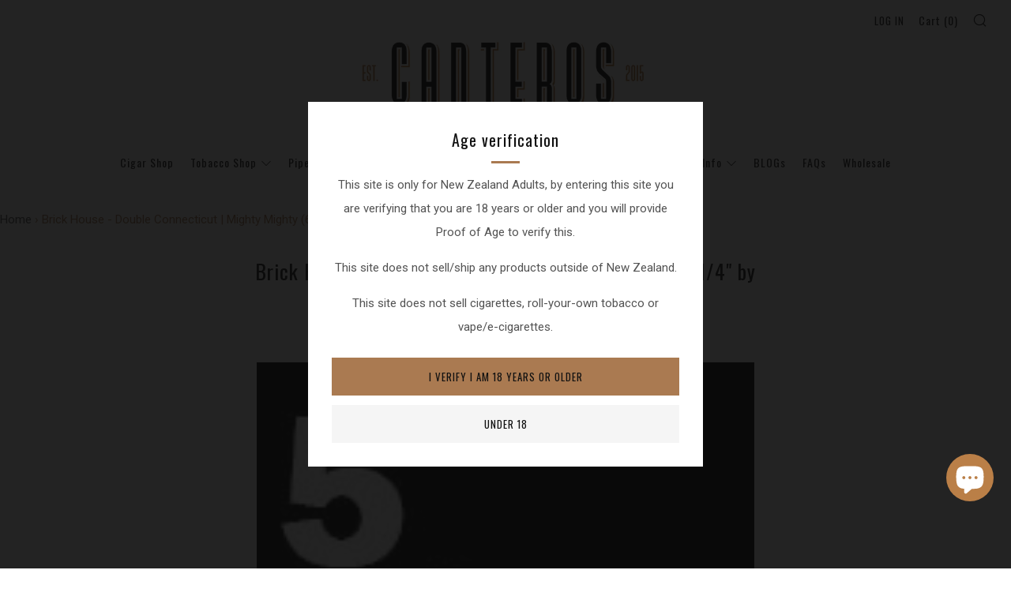

--- FILE ---
content_type: text/html; charset=utf-8
request_url: https://www.canteros.nz/products/premiums-brick-house-double-connecticut-mighty-mighty-5-pack
body_size: 28539
content:
<!doctype html>
	<!--[if IE 8]><html class="no-js lt-ie9" lang="en"> <![endif]-->
	<!--[if IE 9 ]><html class="ie9 no-js"> <![endif]-->
	<!--[if (gt IE 9)|!(IE)]><!--> <html class="no-js"> <!--<![endif]-->
	<head>
		  <meta charset="utf-8">
		  <meta http-equiv="X-UA-Compatible" content="IE=edge,chrome=1">
		  <meta name="viewport" content="width=device-width, initial-scale=1.0, height=device-height, minimum-scale=1.0, user-scalable=0">
		  <meta name="theme-color" content="#aa7a51">
		  <link rel="canonical" href="https://www.canteros.nz/products/premiums-brick-house-double-connecticut-mighty-mighty-5-pack">
	
		  
			<link rel="shortcut icon" href="//www.canteros.nz/cdn/shop/files/canteros_-_squared_c2c8c762-636e-4a33-9a1a-5b04256b20a3_32x32.png?v=1613289082" type="image/png">
		
	
		  <!-- Title and description ================================================== -->
		  <title>
		  Buy Brick House Mighty Mighty cigars online | CANTEROS.nz
		  </title>
		  
			  <meta name="description" content="Buy Brick House Mighty Mighty cigars online from Canteros New Zealand - your source for Brick House Mighty Mighty cigars.">
		  
	
		  <!-- /snippets/social-meta-tags.liquid -->


  <meta property="og:type" content="product">
  <meta property="og:title" content="Brick House - Double Connecticut | Mighty Mighty (6 1/4&quot; by 60) | 5-pack">
  
    <meta property="og:image" content="http://www.canteros.nz/cdn/shop/products/5pack_large_d783edd3-c486-4d67-8c40-772c0528b8fc_grande.jpg?v=1591224484">
    <meta property="og:image:secure_url" content="https://www.canteros.nz/cdn/shop/products/5pack_large_d783edd3-c486-4d67-8c40-772c0528b8fc_grande.jpg?v=1591224484">
  
  <meta property="og:description" content="">
  <meta property="og:price:amount" content="380.00">
  <meta property="og:price:currency" content="NZD">

<meta property="og:url" content="https://www.canteros.nz/products/premiums-brick-house-double-connecticut-mighty-mighty-5-pack">
<meta property="og:site_name" content="CANTEROS.nz">




  <meta name="twitter:card" content="summary">


  <meta name="twitter:title" content="Brick House - Double Connecticut | Mighty Mighty (6 1/4&quot; by 60) | 5-pack">
  <meta name="twitter:description" content="">
  <meta name="twitter:image" content="https://www.canteros.nz/cdn/shop/products/5pack_large_d783edd3-c486-4d67-8c40-772c0528b8fc_grande.jpg?v=1591224484">
  <meta name="twitter:image:width" content="600">
  <meta name="twitter:image:height" content="600">


	
		  <!-- Google fonts ========================================== -->
		

			  <link href="//fonts.googleapis.com/css?family=Roboto:400,700" rel="stylesheet" type="text/css" media="all" />
		
		

			  <link href="//fonts.googleapis.com/css?family=Oswald:400" rel="stylesheet" type="text/css" media="all" />
		
		

			  <link href="//fonts.googleapis.com/css?family=Oswald:400" rel="stylesheet" type="text/css" media="all" />
		
	
		<!-- fonts for icons -->
		<link href="https://fonts.googleapis.com/icon?family=Material+Icons" rel="stylesheet">
	
	
		  <!-- CSS ================================================== -->
		<link href="//www.canteros.nz/cdn/shop/t/3/assets/main.scss.css?v=144628649743202012221698923514" rel="stylesheet" type="text/css" media="all" />
	
		  <!-- JS ================================================== -->
		  <script src="//ajax.googleapis.com/ajax/libs/jquery/1.12.4/jquery.min.js" type="text/javascript"></script>
		  <script src="//www.canteros.nz/cdn/shop/t/3/assets/plugins-top.js?v=101086442807273091391522664123" type="text/javascript"></script>
	
		  
		  <script type="text/javascript">
			theme = {};
			theme.t = {};
			theme.map = {};
			theme.cart_ajax = true;
		</script>
	
		<!-- Header hook for plugins ================================================== -->
		  <script>window.performance && window.performance.mark && window.performance.mark('shopify.content_for_header.start');</script><meta id="shopify-digital-wallet" name="shopify-digital-wallet" content="/9600102/digital_wallets/dialog">
<link rel="alternate" type="application/json+oembed" href="https://www.canteros.nz/products/premiums-brick-house-double-connecticut-mighty-mighty-5-pack.oembed">
<script async="async" src="/checkouts/internal/preloads.js?locale=en-NZ"></script>
<script id="shopify-features" type="application/json">{"accessToken":"f900095e3197d20df23d0e8d58ed5bd6","betas":["rich-media-storefront-analytics"],"domain":"www.canteros.nz","predictiveSearch":true,"shopId":9600102,"locale":"en"}</script>
<script>var Shopify = Shopify || {};
Shopify.shop = "canterosnz.myshopify.com";
Shopify.locale = "en";
Shopify.currency = {"active":"NZD","rate":"1.0"};
Shopify.country = "NZ";
Shopify.theme = {"name":"Venue","id":31862489164,"schema_name":"Venue","schema_version":"3.4.0","theme_store_id":836,"role":"main"};
Shopify.theme.handle = "null";
Shopify.theme.style = {"id":null,"handle":null};
Shopify.cdnHost = "www.canteros.nz/cdn";
Shopify.routes = Shopify.routes || {};
Shopify.routes.root = "/";</script>
<script type="module">!function(o){(o.Shopify=o.Shopify||{}).modules=!0}(window);</script>
<script>!function(o){function n(){var o=[];function n(){o.push(Array.prototype.slice.apply(arguments))}return n.q=o,n}var t=o.Shopify=o.Shopify||{};t.loadFeatures=n(),t.autoloadFeatures=n()}(window);</script>
<script id="shop-js-analytics" type="application/json">{"pageType":"product"}</script>
<script defer="defer" async type="module" src="//www.canteros.nz/cdn/shopifycloud/shop-js/modules/v2/client.init-shop-cart-sync_C5BV16lS.en.esm.js"></script>
<script defer="defer" async type="module" src="//www.canteros.nz/cdn/shopifycloud/shop-js/modules/v2/chunk.common_CygWptCX.esm.js"></script>
<script type="module">
  await import("//www.canteros.nz/cdn/shopifycloud/shop-js/modules/v2/client.init-shop-cart-sync_C5BV16lS.en.esm.js");
await import("//www.canteros.nz/cdn/shopifycloud/shop-js/modules/v2/chunk.common_CygWptCX.esm.js");

  window.Shopify.SignInWithShop?.initShopCartSync?.({"fedCMEnabled":true,"windoidEnabled":true});

</script>
<script>(function() {
  var isLoaded = false;
  function asyncLoad() {
    if (isLoaded) return;
    isLoaded = true;
    var urls = ["https:\/\/upsells.boldapps.net\/v2_ui\/js\/UpsellTracker.js?shop=canterosnz.myshopify.com","https:\/\/upsells.boldapps.net\/v2_ui\/js\/upsell.js?shop=canterosnz.myshopify.com","https:\/\/ecommplugins-scripts.trustpilot.com\/v2.1\/js\/header.min.js?settings=eyJrZXkiOiJlbzdLRVQ1UWQ1VHV3aE5DIn0=\u0026shop=canterosnz.myshopify.com","https:\/\/ecommplugins-trustboxsettings.trustpilot.com\/canterosnz.myshopify.com.js?settings=1587167438804\u0026shop=canterosnz.myshopify.com"];
    for (var i = 0; i < urls.length; i++) {
      var s = document.createElement('script');
      s.type = 'text/javascript';
      s.async = true;
      s.src = urls[i];
      var x = document.getElementsByTagName('script')[0];
      x.parentNode.insertBefore(s, x);
    }
  };
  if(window.attachEvent) {
    window.attachEvent('onload', asyncLoad);
  } else {
    window.addEventListener('load', asyncLoad, false);
  }
})();</script>
<script id="__st">var __st={"a":9600102,"offset":46800,"reqid":"cea4bca3-9b11-4e67-ae53-0f891dfbcfde-1768724456","pageurl":"www.canteros.nz\/products\/premiums-brick-house-double-connecticut-mighty-mighty-5-pack","u":"803979ff162d","p":"product","rtyp":"product","rid":4621530562634};</script>
<script>window.ShopifyPaypalV4VisibilityTracking = true;</script>
<script id="form-persister">!function(){'use strict';const t='contact',e='new_comment',n=[[t,t],['blogs',e],['comments',e],[t,'customer']],o='password',r='form_key',c=['recaptcha-v3-token','g-recaptcha-response','h-captcha-response',o],s=()=>{try{return window.sessionStorage}catch{return}},i='__shopify_v',u=t=>t.elements[r],a=function(){const t=[...n].map((([t,e])=>`form[action*='/${t}']:not([data-nocaptcha='true']) input[name='form_type'][value='${e}']`)).join(',');var e;return e=t,()=>e?[...document.querySelectorAll(e)].map((t=>t.form)):[]}();function m(t){const e=u(t);a().includes(t)&&(!e||!e.value)&&function(t){try{if(!s())return;!function(t){const e=s();if(!e)return;const n=u(t);if(!n)return;const o=n.value;o&&e.removeItem(o)}(t);const e=Array.from(Array(32),(()=>Math.random().toString(36)[2])).join('');!function(t,e){u(t)||t.append(Object.assign(document.createElement('input'),{type:'hidden',name:r})),t.elements[r].value=e}(t,e),function(t,e){const n=s();if(!n)return;const r=[...t.querySelectorAll(`input[type='${o}']`)].map((({name:t})=>t)),u=[...c,...r],a={};for(const[o,c]of new FormData(t).entries())u.includes(o)||(a[o]=c);n.setItem(e,JSON.stringify({[i]:1,action:t.action,data:a}))}(t,e)}catch(e){console.error('failed to persist form',e)}}(t)}const f=t=>{if('true'===t.dataset.persistBound)return;const e=function(t,e){const n=function(t){return'function'==typeof t.submit?t.submit:HTMLFormElement.prototype.submit}(t).bind(t);return function(){let t;return()=>{t||(t=!0,(()=>{try{e(),n()}catch(t){(t=>{console.error('form submit failed',t)})(t)}})(),setTimeout((()=>t=!1),250))}}()}(t,(()=>{m(t)}));!function(t,e){if('function'==typeof t.submit&&'function'==typeof e)try{t.submit=e}catch{}}(t,e),t.addEventListener('submit',(t=>{t.preventDefault(),e()})),t.dataset.persistBound='true'};!function(){function t(t){const e=(t=>{const e=t.target;return e instanceof HTMLFormElement?e:e&&e.form})(t);e&&m(e)}document.addEventListener('submit',t),document.addEventListener('DOMContentLoaded',(()=>{const e=a();for(const t of e)f(t);var n;n=document.body,new window.MutationObserver((t=>{for(const e of t)if('childList'===e.type&&e.addedNodes.length)for(const t of e.addedNodes)1===t.nodeType&&'FORM'===t.tagName&&a().includes(t)&&f(t)})).observe(n,{childList:!0,subtree:!0,attributes:!1}),document.removeEventListener('submit',t)}))}()}();</script>
<script integrity="sha256-4kQ18oKyAcykRKYeNunJcIwy7WH5gtpwJnB7kiuLZ1E=" data-source-attribution="shopify.loadfeatures" defer="defer" src="//www.canteros.nz/cdn/shopifycloud/storefront/assets/storefront/load_feature-a0a9edcb.js" crossorigin="anonymous"></script>
<script data-source-attribution="shopify.dynamic_checkout.dynamic.init">var Shopify=Shopify||{};Shopify.PaymentButton=Shopify.PaymentButton||{isStorefrontPortableWallets:!0,init:function(){window.Shopify.PaymentButton.init=function(){};var t=document.createElement("script");t.src="https://www.canteros.nz/cdn/shopifycloud/portable-wallets/latest/portable-wallets.en.js",t.type="module",document.head.appendChild(t)}};
</script>
<script data-source-attribution="shopify.dynamic_checkout.buyer_consent">
  function portableWalletsHideBuyerConsent(e){var t=document.getElementById("shopify-buyer-consent"),n=document.getElementById("shopify-subscription-policy-button");t&&n&&(t.classList.add("hidden"),t.setAttribute("aria-hidden","true"),n.removeEventListener("click",e))}function portableWalletsShowBuyerConsent(e){var t=document.getElementById("shopify-buyer-consent"),n=document.getElementById("shopify-subscription-policy-button");t&&n&&(t.classList.remove("hidden"),t.removeAttribute("aria-hidden"),n.addEventListener("click",e))}window.Shopify?.PaymentButton&&(window.Shopify.PaymentButton.hideBuyerConsent=portableWalletsHideBuyerConsent,window.Shopify.PaymentButton.showBuyerConsent=portableWalletsShowBuyerConsent);
</script>
<script data-source-attribution="shopify.dynamic_checkout.cart.bootstrap">document.addEventListener("DOMContentLoaded",(function(){function t(){return document.querySelector("shopify-accelerated-checkout-cart, shopify-accelerated-checkout")}if(t())Shopify.PaymentButton.init();else{new MutationObserver((function(e,n){t()&&(Shopify.PaymentButton.init(),n.disconnect())})).observe(document.body,{childList:!0,subtree:!0})}}));
</script>

<script>window.performance && window.performance.mark && window.performance.mark('shopify.content_for_header.end');</script>
<script>window.BOLD = window.BOLD || {};
    window.BOLD.common = window.BOLD.common || {};
    window.BOLD.common.Shopify = window.BOLD.common.Shopify || {};
    window.BOLD.common.Shopify.shop = {
      domain: 'www.canteros.nz',
      permanent_domain: 'canterosnz.myshopify.com',
      url: 'https://www.canteros.nz',
      secure_url: 'https://www.canteros.nz',
      money_format: "${{amount}}",
      currency: "NZD"
    };
    window.BOLD.common.Shopify.customer = {
      id: null,
      tags: null,
    };
    window.BOLD.common.Shopify.cart = {"note":null,"attributes":{},"original_total_price":0,"total_price":0,"total_discount":0,"total_weight":0.0,"item_count":0,"items":[],"requires_shipping":false,"currency":"NZD","items_subtotal_price":0,"cart_level_discount_applications":[],"checkout_charge_amount":0};
    window.BOLD.common.template = 'product';window.BOLD.common.Shopify.formatMoney = function(money, format) {
        function n(t, e) {
            return "undefined" == typeof t ? e : t
        }
        function r(t, e, r, i) {
            if (e = n(e, 2),
                r = n(r, ","),
                i = n(i, "."),
            isNaN(t) || null == t)
                return 0;
            t = (t / 100).toFixed(e);
            var o = t.split(".")
                , a = o[0].replace(/(\d)(?=(\d\d\d)+(?!\d))/g, "$1" + r)
                , s = o[1] ? i + o[1] : "";
            return a + s
        }
        "string" == typeof money && (money = money.replace(".", ""));
        var i = ""
            , o = /\{\{\s*(\w+)\s*\}\}/
            , a = format || window.BOLD.common.Shopify.shop.money_format || window.Shopify.money_format || "$ {{ amount }}";
        switch (a.match(o)[1]) {
            case "amount":
                i = r(money, 2, ",", ".");
                break;
            case "amount_no_decimals":
                i = r(money, 0, ",", ".");
                break;
            case "amount_with_comma_separator":
                i = r(money, 2, ".", ",");
                break;
            case "amount_no_decimals_with_comma_separator":
                i = r(money, 0, ".", ",");
                break;
            case "amount_with_space_separator":
                i = r(money, 2, " ", ",");
                break;
            case "amount_no_decimals_with_space_separator":
                i = r(money, 0, " ", ",");
                break;
            case "amount_with_apostrophe_separator":
                i = r(money, 2, "'", ".");
                break;
        }
        return a.replace(o, i);
    };
    window.BOLD.common.Shopify.saveProduct = function (handle, product) {
      if (typeof handle === 'string' && typeof window.BOLD.common.Shopify.products[handle] === 'undefined') {
        if (typeof product === 'number') {
          window.BOLD.common.Shopify.handles[product] = handle;
          product = { id: product };
        }
        window.BOLD.common.Shopify.products[handle] = product;
      }
    };
    window.BOLD.common.Shopify.saveVariant = function (variant_id, variant) {
      if (typeof variant_id === 'number' && typeof window.BOLD.common.Shopify.variants[variant_id] === 'undefined') {
        window.BOLD.common.Shopify.variants[variant_id] = variant;
      }
    };window.BOLD.common.Shopify.products = window.BOLD.common.Shopify.products || {};
    window.BOLD.common.Shopify.variants = window.BOLD.common.Shopify.variants || {};
    window.BOLD.common.Shopify.handles = window.BOLD.common.Shopify.handles || {};window.BOLD.common.Shopify.handle = "premiums-brick-house-double-connecticut-mighty-mighty-5-pack"
window.BOLD.common.Shopify.saveProduct("premiums-brick-house-double-connecticut-mighty-mighty-5-pack", 4621530562634);window.BOLD.common.Shopify.saveVariant(32186386513994, { product_id: 4621530562634, product_handle: "premiums-brick-house-double-connecticut-mighty-mighty-5-pack", price: 38000, group_id: '', csp_metafield: {}});window.BOLD.apps_installed = {"Product Upsell":3} || {};window.BOLD.common.Shopify.metafields = window.BOLD.common.Shopify.metafields || {};window.BOLD.common.Shopify.metafields["bold_rp"] = {};window.BOLD.common.Shopify.metafields["bold_csp_defaults"] = {};</script><link href="//www.canteros.nz/cdn/shop/t/3/assets/bold-upsell.css?v=51915886505602322711551431247" rel="stylesheet" type="text/css" media="all" />
<link href="//www.canteros.nz/cdn/shop/t/3/assets/bold-upsell-custom.css?v=150135899998303055901551431248" rel="stylesheet" type="text/css" media="all" /><style>
		 .announcement, .warning, .notice, .final-notice, .moh_warning {
			display: none;
	 }
	</style>
	<!-- BEGIN app block: shopify://apps/klaviyo-email-marketing-sms/blocks/klaviyo-onsite-embed/2632fe16-c075-4321-a88b-50b567f42507 -->












  <script async src="https://static.klaviyo.com/onsite/js/QbXYk7/klaviyo.js?company_id=QbXYk7"></script>
  <script>!function(){if(!window.klaviyo){window._klOnsite=window._klOnsite||[];try{window.klaviyo=new Proxy({},{get:function(n,i){return"push"===i?function(){var n;(n=window._klOnsite).push.apply(n,arguments)}:function(){for(var n=arguments.length,o=new Array(n),w=0;w<n;w++)o[w]=arguments[w];var t="function"==typeof o[o.length-1]?o.pop():void 0,e=new Promise((function(n){window._klOnsite.push([i].concat(o,[function(i){t&&t(i),n(i)}]))}));return e}}})}catch(n){window.klaviyo=window.klaviyo||[],window.klaviyo.push=function(){var n;(n=window._klOnsite).push.apply(n,arguments)}}}}();</script>

  
    <script id="viewed_product">
      if (item == null) {
        var _learnq = _learnq || [];

        var MetafieldReviews = null
        var MetafieldYotpoRating = null
        var MetafieldYotpoCount = null
        var MetafieldLooxRating = null
        var MetafieldLooxCount = null
        var okendoProduct = null
        var okendoProductReviewCount = null
        var okendoProductReviewAverageValue = null
        try {
          // The following fields are used for Customer Hub recently viewed in order to add reviews.
          // This information is not part of __kla_viewed. Instead, it is part of __kla_viewed_reviewed_items
          MetafieldReviews = {};
          MetafieldYotpoRating = null
          MetafieldYotpoCount = null
          MetafieldLooxRating = null
          MetafieldLooxCount = null

          okendoProduct = null
          // If the okendo metafield is not legacy, it will error, which then requires the new json formatted data
          if (okendoProduct && 'error' in okendoProduct) {
            okendoProduct = null
          }
          okendoProductReviewCount = okendoProduct ? okendoProduct.reviewCount : null
          okendoProductReviewAverageValue = okendoProduct ? okendoProduct.reviewAverageValue : null
        } catch (error) {
          console.error('Error in Klaviyo onsite reviews tracking:', error);
        }

        var item = {
          Name: "Brick House - Double Connecticut | Mighty Mighty (6 1\/4\" by 60) | 5-pack",
          ProductID: 4621530562634,
          Categories: ["Cigar Shop","J.C. Newman - Brick House Double Connecticut (NIC)"],
          ImageURL: "https://www.canteros.nz/cdn/shop/products/5pack_large_d783edd3-c486-4d67-8c40-772c0528b8fc_grande.jpg?v=1591224484",
          URL: "https://www.canteros.nz/products/premiums-brick-house-double-connecticut-mighty-mighty-5-pack",
          Brand: "J.C.NEWMAN",
          Price: "$380.00",
          Value: "380.00",
          CompareAtPrice: "$0.00"
        };
        _learnq.push(['track', 'Viewed Product', item]);
        _learnq.push(['trackViewedItem', {
          Title: item.Name,
          ItemId: item.ProductID,
          Categories: item.Categories,
          ImageUrl: item.ImageURL,
          Url: item.URL,
          Metadata: {
            Brand: item.Brand,
            Price: item.Price,
            Value: item.Value,
            CompareAtPrice: item.CompareAtPrice
          },
          metafields:{
            reviews: MetafieldReviews,
            yotpo:{
              rating: MetafieldYotpoRating,
              count: MetafieldYotpoCount,
            },
            loox:{
              rating: MetafieldLooxRating,
              count: MetafieldLooxCount,
            },
            okendo: {
              rating: okendoProductReviewAverageValue,
              count: okendoProductReviewCount,
            }
          }
        }]);
      }
    </script>
  




  <script>
    window.klaviyoReviewsProductDesignMode = false
  </script>







<!-- END app block --><link href="https://cdn.shopify.com/extensions/af3a5012-9155-402e-a204-da027a5e50a5/bold-product-upsell-31/assets/app.css" rel="stylesheet" type="text/css" media="all">
<script src="https://cdn.shopify.com/extensions/7bc9bb47-adfa-4267-963e-cadee5096caf/inbox-1252/assets/inbox-chat-loader.js" type="text/javascript" defer="defer"></script>
<link href="https://monorail-edge.shopifysvc.com" rel="dns-prefetch">
<script>(function(){if ("sendBeacon" in navigator && "performance" in window) {try {var session_token_from_headers = performance.getEntriesByType('navigation')[0].serverTiming.find(x => x.name == '_s').description;} catch {var session_token_from_headers = undefined;}var session_cookie_matches = document.cookie.match(/_shopify_s=([^;]*)/);var session_token_from_cookie = session_cookie_matches && session_cookie_matches.length === 2 ? session_cookie_matches[1] : "";var session_token = session_token_from_headers || session_token_from_cookie || "";function handle_abandonment_event(e) {var entries = performance.getEntries().filter(function(entry) {return /monorail-edge.shopifysvc.com/.test(entry.name);});if (!window.abandonment_tracked && entries.length === 0) {window.abandonment_tracked = true;var currentMs = Date.now();var navigation_start = performance.timing.navigationStart;var payload = {shop_id: 9600102,url: window.location.href,navigation_start,duration: currentMs - navigation_start,session_token,page_type: "product"};window.navigator.sendBeacon("https://monorail-edge.shopifysvc.com/v1/produce", JSON.stringify({schema_id: "online_store_buyer_site_abandonment/1.1",payload: payload,metadata: {event_created_at_ms: currentMs,event_sent_at_ms: currentMs}}));}}window.addEventListener('pagehide', handle_abandonment_event);}}());</script>
<script id="web-pixels-manager-setup">(function e(e,d,r,n,o){if(void 0===o&&(o={}),!Boolean(null===(a=null===(i=window.Shopify)||void 0===i?void 0:i.analytics)||void 0===a?void 0:a.replayQueue)){var i,a;window.Shopify=window.Shopify||{};var t=window.Shopify;t.analytics=t.analytics||{};var s=t.analytics;s.replayQueue=[],s.publish=function(e,d,r){return s.replayQueue.push([e,d,r]),!0};try{self.performance.mark("wpm:start")}catch(e){}var l=function(){var e={modern:/Edge?\/(1{2}[4-9]|1[2-9]\d|[2-9]\d{2}|\d{4,})\.\d+(\.\d+|)|Firefox\/(1{2}[4-9]|1[2-9]\d|[2-9]\d{2}|\d{4,})\.\d+(\.\d+|)|Chrom(ium|e)\/(9{2}|\d{3,})\.\d+(\.\d+|)|(Maci|X1{2}).+ Version\/(15\.\d+|(1[6-9]|[2-9]\d|\d{3,})\.\d+)([,.]\d+|)( \(\w+\)|)( Mobile\/\w+|) Safari\/|Chrome.+OPR\/(9{2}|\d{3,})\.\d+\.\d+|(CPU[ +]OS|iPhone[ +]OS|CPU[ +]iPhone|CPU IPhone OS|CPU iPad OS)[ +]+(15[._]\d+|(1[6-9]|[2-9]\d|\d{3,})[._]\d+)([._]\d+|)|Android:?[ /-](13[3-9]|1[4-9]\d|[2-9]\d{2}|\d{4,})(\.\d+|)(\.\d+|)|Android.+Firefox\/(13[5-9]|1[4-9]\d|[2-9]\d{2}|\d{4,})\.\d+(\.\d+|)|Android.+Chrom(ium|e)\/(13[3-9]|1[4-9]\d|[2-9]\d{2}|\d{4,})\.\d+(\.\d+|)|SamsungBrowser\/([2-9]\d|\d{3,})\.\d+/,legacy:/Edge?\/(1[6-9]|[2-9]\d|\d{3,})\.\d+(\.\d+|)|Firefox\/(5[4-9]|[6-9]\d|\d{3,})\.\d+(\.\d+|)|Chrom(ium|e)\/(5[1-9]|[6-9]\d|\d{3,})\.\d+(\.\d+|)([\d.]+$|.*Safari\/(?![\d.]+ Edge\/[\d.]+$))|(Maci|X1{2}).+ Version\/(10\.\d+|(1[1-9]|[2-9]\d|\d{3,})\.\d+)([,.]\d+|)( \(\w+\)|)( Mobile\/\w+|) Safari\/|Chrome.+OPR\/(3[89]|[4-9]\d|\d{3,})\.\d+\.\d+|(CPU[ +]OS|iPhone[ +]OS|CPU[ +]iPhone|CPU IPhone OS|CPU iPad OS)[ +]+(10[._]\d+|(1[1-9]|[2-9]\d|\d{3,})[._]\d+)([._]\d+|)|Android:?[ /-](13[3-9]|1[4-9]\d|[2-9]\d{2}|\d{4,})(\.\d+|)(\.\d+|)|Mobile Safari.+OPR\/([89]\d|\d{3,})\.\d+\.\d+|Android.+Firefox\/(13[5-9]|1[4-9]\d|[2-9]\d{2}|\d{4,})\.\d+(\.\d+|)|Android.+Chrom(ium|e)\/(13[3-9]|1[4-9]\d|[2-9]\d{2}|\d{4,})\.\d+(\.\d+|)|Android.+(UC? ?Browser|UCWEB|U3)[ /]?(15\.([5-9]|\d{2,})|(1[6-9]|[2-9]\d|\d{3,})\.\d+)\.\d+|SamsungBrowser\/(5\.\d+|([6-9]|\d{2,})\.\d+)|Android.+MQ{2}Browser\/(14(\.(9|\d{2,})|)|(1[5-9]|[2-9]\d|\d{3,})(\.\d+|))(\.\d+|)|K[Aa][Ii]OS\/(3\.\d+|([4-9]|\d{2,})\.\d+)(\.\d+|)/},d=e.modern,r=e.legacy,n=navigator.userAgent;return n.match(d)?"modern":n.match(r)?"legacy":"unknown"}(),u="modern"===l?"modern":"legacy",c=(null!=n?n:{modern:"",legacy:""})[u],f=function(e){return[e.baseUrl,"/wpm","/b",e.hashVersion,"modern"===e.buildTarget?"m":"l",".js"].join("")}({baseUrl:d,hashVersion:r,buildTarget:u}),m=function(e){var d=e.version,r=e.bundleTarget,n=e.surface,o=e.pageUrl,i=e.monorailEndpoint;return{emit:function(e){var a=e.status,t=e.errorMsg,s=(new Date).getTime(),l=JSON.stringify({metadata:{event_sent_at_ms:s},events:[{schema_id:"web_pixels_manager_load/3.1",payload:{version:d,bundle_target:r,page_url:o,status:a,surface:n,error_msg:t},metadata:{event_created_at_ms:s}}]});if(!i)return console&&console.warn&&console.warn("[Web Pixels Manager] No Monorail endpoint provided, skipping logging."),!1;try{return self.navigator.sendBeacon.bind(self.navigator)(i,l)}catch(e){}var u=new XMLHttpRequest;try{return u.open("POST",i,!0),u.setRequestHeader("Content-Type","text/plain"),u.send(l),!0}catch(e){return console&&console.warn&&console.warn("[Web Pixels Manager] Got an unhandled error while logging to Monorail."),!1}}}}({version:r,bundleTarget:l,surface:e.surface,pageUrl:self.location.href,monorailEndpoint:e.monorailEndpoint});try{o.browserTarget=l,function(e){var d=e.src,r=e.async,n=void 0===r||r,o=e.onload,i=e.onerror,a=e.sri,t=e.scriptDataAttributes,s=void 0===t?{}:t,l=document.createElement("script"),u=document.querySelector("head"),c=document.querySelector("body");if(l.async=n,l.src=d,a&&(l.integrity=a,l.crossOrigin="anonymous"),s)for(var f in s)if(Object.prototype.hasOwnProperty.call(s,f))try{l.dataset[f]=s[f]}catch(e){}if(o&&l.addEventListener("load",o),i&&l.addEventListener("error",i),u)u.appendChild(l);else{if(!c)throw new Error("Did not find a head or body element to append the script");c.appendChild(l)}}({src:f,async:!0,onload:function(){if(!function(){var e,d;return Boolean(null===(d=null===(e=window.Shopify)||void 0===e?void 0:e.analytics)||void 0===d?void 0:d.initialized)}()){var d=window.webPixelsManager.init(e)||void 0;if(d){var r=window.Shopify.analytics;r.replayQueue.forEach((function(e){var r=e[0],n=e[1],o=e[2];d.publishCustomEvent(r,n,o)})),r.replayQueue=[],r.publish=d.publishCustomEvent,r.visitor=d.visitor,r.initialized=!0}}},onerror:function(){return m.emit({status:"failed",errorMsg:"".concat(f," has failed to load")})},sri:function(e){var d=/^sha384-[A-Za-z0-9+/=]+$/;return"string"==typeof e&&d.test(e)}(c)?c:"",scriptDataAttributes:o}),m.emit({status:"loading"})}catch(e){m.emit({status:"failed",errorMsg:(null==e?void 0:e.message)||"Unknown error"})}}})({shopId: 9600102,storefrontBaseUrl: "https://www.canteros.nz",extensionsBaseUrl: "https://extensions.shopifycdn.com/cdn/shopifycloud/web-pixels-manager",monorailEndpoint: "https://monorail-edge.shopifysvc.com/unstable/produce_batch",surface: "storefront-renderer",enabledBetaFlags: ["2dca8a86"],webPixelsConfigList: [{"id":"1525743690","configuration":"{\"accountID\":\"QbXYk7\",\"webPixelConfig\":\"eyJlbmFibGVBZGRlZFRvQ2FydEV2ZW50cyI6IHRydWV9\"}","eventPayloadVersion":"v1","runtimeContext":"STRICT","scriptVersion":"524f6c1ee37bacdca7657a665bdca589","type":"APP","apiClientId":123074,"privacyPurposes":["ANALYTICS","MARKETING"],"dataSharingAdjustments":{"protectedCustomerApprovalScopes":["read_customer_address","read_customer_email","read_customer_name","read_customer_personal_data","read_customer_phone"]}},{"id":"172949578","configuration":"{\"myshopify_url\":\"canterosnz.myshopify.com\", \"environment\":\"production\" }","eventPayloadVersion":"v1","runtimeContext":"STRICT","scriptVersion":"4e7f6e2ee38e85d82463fcabd5f09a1f","type":"APP","apiClientId":118555,"privacyPurposes":["ANALYTICS","MARKETING","SALE_OF_DATA"],"dataSharingAdjustments":{"protectedCustomerApprovalScopes":["read_customer_email","read_customer_personal_data"]}},{"id":"70418506","eventPayloadVersion":"v1","runtimeContext":"LAX","scriptVersion":"1","type":"CUSTOM","privacyPurposes":["ANALYTICS"],"name":"Google Analytics tag (migrated)"},{"id":"shopify-app-pixel","configuration":"{}","eventPayloadVersion":"v1","runtimeContext":"STRICT","scriptVersion":"0450","apiClientId":"shopify-pixel","type":"APP","privacyPurposes":["ANALYTICS","MARKETING"]},{"id":"shopify-custom-pixel","eventPayloadVersion":"v1","runtimeContext":"LAX","scriptVersion":"0450","apiClientId":"shopify-pixel","type":"CUSTOM","privacyPurposes":["ANALYTICS","MARKETING"]}],isMerchantRequest: false,initData: {"shop":{"name":"CANTEROS.nz","paymentSettings":{"currencyCode":"NZD"},"myshopifyDomain":"canterosnz.myshopify.com","countryCode":"NZ","storefrontUrl":"https:\/\/www.canteros.nz"},"customer":null,"cart":null,"checkout":null,"productVariants":[{"price":{"amount":380.0,"currencyCode":"NZD"},"product":{"title":"Brick House - Double Connecticut | Mighty Mighty (6 1\/4\" by 60) | 5-pack","vendor":"J.C.NEWMAN","id":"4621530562634","untranslatedTitle":"Brick House - Double Connecticut | Mighty Mighty (6 1\/4\" by 60) | 5-pack","url":"\/products\/premiums-brick-house-double-connecticut-mighty-mighty-5-pack","type":"CIGAR"},"id":"32186386513994","image":{"src":"\/\/www.canteros.nz\/cdn\/shop\/products\/5pack_large_d783edd3-c486-4d67-8c40-772c0528b8fc.jpg?v=1591224484"},"sku":"CP-JCN-BH-CON-MIGHTY-5","title":"Default Title","untranslatedTitle":"Default Title"}],"purchasingCompany":null},},"https://www.canteros.nz/cdn","fcfee988w5aeb613cpc8e4bc33m6693e112",{"modern":"","legacy":""},{"shopId":"9600102","storefrontBaseUrl":"https:\/\/www.canteros.nz","extensionBaseUrl":"https:\/\/extensions.shopifycdn.com\/cdn\/shopifycloud\/web-pixels-manager","surface":"storefront-renderer","enabledBetaFlags":"[\"2dca8a86\"]","isMerchantRequest":"false","hashVersion":"fcfee988w5aeb613cpc8e4bc33m6693e112","publish":"custom","events":"[[\"page_viewed\",{}],[\"product_viewed\",{\"productVariant\":{\"price\":{\"amount\":380.0,\"currencyCode\":\"NZD\"},\"product\":{\"title\":\"Brick House - Double Connecticut | Mighty Mighty (6 1\/4\\\" by 60) | 5-pack\",\"vendor\":\"J.C.NEWMAN\",\"id\":\"4621530562634\",\"untranslatedTitle\":\"Brick House - Double Connecticut | Mighty Mighty (6 1\/4\\\" by 60) | 5-pack\",\"url\":\"\/products\/premiums-brick-house-double-connecticut-mighty-mighty-5-pack\",\"type\":\"CIGAR\"},\"id\":\"32186386513994\",\"image\":{\"src\":\"\/\/www.canteros.nz\/cdn\/shop\/products\/5pack_large_d783edd3-c486-4d67-8c40-772c0528b8fc.jpg?v=1591224484\"},\"sku\":\"CP-JCN-BH-CON-MIGHTY-5\",\"title\":\"Default Title\",\"untranslatedTitle\":\"Default Title\"}}]]"});</script><script>
  window.ShopifyAnalytics = window.ShopifyAnalytics || {};
  window.ShopifyAnalytics.meta = window.ShopifyAnalytics.meta || {};
  window.ShopifyAnalytics.meta.currency = 'NZD';
  var meta = {"product":{"id":4621530562634,"gid":"gid:\/\/shopify\/Product\/4621530562634","vendor":"J.C.NEWMAN","type":"CIGAR","handle":"premiums-brick-house-double-connecticut-mighty-mighty-5-pack","variants":[{"id":32186386513994,"price":38000,"name":"Brick House - Double Connecticut | Mighty Mighty (6 1\/4\" by 60) | 5-pack","public_title":null,"sku":"CP-JCN-BH-CON-MIGHTY-5"}],"remote":false},"page":{"pageType":"product","resourceType":"product","resourceId":4621530562634,"requestId":"cea4bca3-9b11-4e67-ae53-0f891dfbcfde-1768724456"}};
  for (var attr in meta) {
    window.ShopifyAnalytics.meta[attr] = meta[attr];
  }
</script>
<script class="analytics">
  (function () {
    var customDocumentWrite = function(content) {
      var jquery = null;

      if (window.jQuery) {
        jquery = window.jQuery;
      } else if (window.Checkout && window.Checkout.$) {
        jquery = window.Checkout.$;
      }

      if (jquery) {
        jquery('body').append(content);
      }
    };

    var hasLoggedConversion = function(token) {
      if (token) {
        return document.cookie.indexOf('loggedConversion=' + token) !== -1;
      }
      return false;
    }

    var setCookieIfConversion = function(token) {
      if (token) {
        var twoMonthsFromNow = new Date(Date.now());
        twoMonthsFromNow.setMonth(twoMonthsFromNow.getMonth() + 2);

        document.cookie = 'loggedConversion=' + token + '; expires=' + twoMonthsFromNow;
      }
    }

    var trekkie = window.ShopifyAnalytics.lib = window.trekkie = window.trekkie || [];
    if (trekkie.integrations) {
      return;
    }
    trekkie.methods = [
      'identify',
      'page',
      'ready',
      'track',
      'trackForm',
      'trackLink'
    ];
    trekkie.factory = function(method) {
      return function() {
        var args = Array.prototype.slice.call(arguments);
        args.unshift(method);
        trekkie.push(args);
        return trekkie;
      };
    };
    for (var i = 0; i < trekkie.methods.length; i++) {
      var key = trekkie.methods[i];
      trekkie[key] = trekkie.factory(key);
    }
    trekkie.load = function(config) {
      trekkie.config = config || {};
      trekkie.config.initialDocumentCookie = document.cookie;
      var first = document.getElementsByTagName('script')[0];
      var script = document.createElement('script');
      script.type = 'text/javascript';
      script.onerror = function(e) {
        var scriptFallback = document.createElement('script');
        scriptFallback.type = 'text/javascript';
        scriptFallback.onerror = function(error) {
                var Monorail = {
      produce: function produce(monorailDomain, schemaId, payload) {
        var currentMs = new Date().getTime();
        var event = {
          schema_id: schemaId,
          payload: payload,
          metadata: {
            event_created_at_ms: currentMs,
            event_sent_at_ms: currentMs
          }
        };
        return Monorail.sendRequest("https://" + monorailDomain + "/v1/produce", JSON.stringify(event));
      },
      sendRequest: function sendRequest(endpointUrl, payload) {
        // Try the sendBeacon API
        if (window && window.navigator && typeof window.navigator.sendBeacon === 'function' && typeof window.Blob === 'function' && !Monorail.isIos12()) {
          var blobData = new window.Blob([payload], {
            type: 'text/plain'
          });

          if (window.navigator.sendBeacon(endpointUrl, blobData)) {
            return true;
          } // sendBeacon was not successful

        } // XHR beacon

        var xhr = new XMLHttpRequest();

        try {
          xhr.open('POST', endpointUrl);
          xhr.setRequestHeader('Content-Type', 'text/plain');
          xhr.send(payload);
        } catch (e) {
          console.log(e);
        }

        return false;
      },
      isIos12: function isIos12() {
        return window.navigator.userAgent.lastIndexOf('iPhone; CPU iPhone OS 12_') !== -1 || window.navigator.userAgent.lastIndexOf('iPad; CPU OS 12_') !== -1;
      }
    };
    Monorail.produce('monorail-edge.shopifysvc.com',
      'trekkie_storefront_load_errors/1.1',
      {shop_id: 9600102,
      theme_id: 31862489164,
      app_name: "storefront",
      context_url: window.location.href,
      source_url: "//www.canteros.nz/cdn/s/trekkie.storefront.cd680fe47e6c39ca5d5df5f0a32d569bc48c0f27.min.js"});

        };
        scriptFallback.async = true;
        scriptFallback.src = '//www.canteros.nz/cdn/s/trekkie.storefront.cd680fe47e6c39ca5d5df5f0a32d569bc48c0f27.min.js';
        first.parentNode.insertBefore(scriptFallback, first);
      };
      script.async = true;
      script.src = '//www.canteros.nz/cdn/s/trekkie.storefront.cd680fe47e6c39ca5d5df5f0a32d569bc48c0f27.min.js';
      first.parentNode.insertBefore(script, first);
    };
    trekkie.load(
      {"Trekkie":{"appName":"storefront","development":false,"defaultAttributes":{"shopId":9600102,"isMerchantRequest":null,"themeId":31862489164,"themeCityHash":"836259094070575205","contentLanguage":"en","currency":"NZD","eventMetadataId":"2fcf06d4-2f5a-4d05-973b-c692ca1bd62c"},"isServerSideCookieWritingEnabled":true,"monorailRegion":"shop_domain","enabledBetaFlags":["65f19447"]},"Session Attribution":{},"S2S":{"facebookCapiEnabled":false,"source":"trekkie-storefront-renderer","apiClientId":580111}}
    );

    var loaded = false;
    trekkie.ready(function() {
      if (loaded) return;
      loaded = true;

      window.ShopifyAnalytics.lib = window.trekkie;

      var originalDocumentWrite = document.write;
      document.write = customDocumentWrite;
      try { window.ShopifyAnalytics.merchantGoogleAnalytics.call(this); } catch(error) {};
      document.write = originalDocumentWrite;

      window.ShopifyAnalytics.lib.page(null,{"pageType":"product","resourceType":"product","resourceId":4621530562634,"requestId":"cea4bca3-9b11-4e67-ae53-0f891dfbcfde-1768724456","shopifyEmitted":true});

      var match = window.location.pathname.match(/checkouts\/(.+)\/(thank_you|post_purchase)/)
      var token = match? match[1]: undefined;
      if (!hasLoggedConversion(token)) {
        setCookieIfConversion(token);
        window.ShopifyAnalytics.lib.track("Viewed Product",{"currency":"NZD","variantId":32186386513994,"productId":4621530562634,"productGid":"gid:\/\/shopify\/Product\/4621530562634","name":"Brick House - Double Connecticut | Mighty Mighty (6 1\/4\" by 60) | 5-pack","price":"380.00","sku":"CP-JCN-BH-CON-MIGHTY-5","brand":"J.C.NEWMAN","variant":null,"category":"CIGAR","nonInteraction":true,"remote":false},undefined,undefined,{"shopifyEmitted":true});
      window.ShopifyAnalytics.lib.track("monorail:\/\/trekkie_storefront_viewed_product\/1.1",{"currency":"NZD","variantId":32186386513994,"productId":4621530562634,"productGid":"gid:\/\/shopify\/Product\/4621530562634","name":"Brick House - Double Connecticut | Mighty Mighty (6 1\/4\" by 60) | 5-pack","price":"380.00","sku":"CP-JCN-BH-CON-MIGHTY-5","brand":"J.C.NEWMAN","variant":null,"category":"CIGAR","nonInteraction":true,"remote":false,"referer":"https:\/\/www.canteros.nz\/products\/premiums-brick-house-double-connecticut-mighty-mighty-5-pack"});
      }
    });


        var eventsListenerScript = document.createElement('script');
        eventsListenerScript.async = true;
        eventsListenerScript.src = "//www.canteros.nz/cdn/shopifycloud/storefront/assets/shop_events_listener-3da45d37.js";
        document.getElementsByTagName('head')[0].appendChild(eventsListenerScript);

})();</script>
  <script>
  if (!window.ga || (window.ga && typeof window.ga !== 'function')) {
    window.ga = function ga() {
      (window.ga.q = window.ga.q || []).push(arguments);
      if (window.Shopify && window.Shopify.analytics && typeof window.Shopify.analytics.publish === 'function') {
        window.Shopify.analytics.publish("ga_stub_called", {}, {sendTo: "google_osp_migration"});
      }
      console.error("Shopify's Google Analytics stub called with:", Array.from(arguments), "\nSee https://help.shopify.com/manual/promoting-marketing/pixels/pixel-migration#google for more information.");
    };
    if (window.Shopify && window.Shopify.analytics && typeof window.Shopify.analytics.publish === 'function') {
      window.Shopify.analytics.publish("ga_stub_initialized", {}, {sendTo: "google_osp_migration"});
    }
  }
</script>
<script
  defer
  src="https://www.canteros.nz/cdn/shopifycloud/perf-kit/shopify-perf-kit-3.0.4.min.js"
  data-application="storefront-renderer"
  data-shop-id="9600102"
  data-render-region="gcp-us-central1"
  data-page-type="product"
  data-theme-instance-id="31862489164"
  data-theme-name="Venue"
  data-theme-version="3.4.0"
  data-monorail-region="shop_domain"
  data-resource-timing-sampling-rate="10"
  data-shs="true"
  data-shs-beacon="true"
  data-shs-export-with-fetch="true"
  data-shs-logs-sample-rate="1"
  data-shs-beacon-endpoint="https://www.canteros.nz/api/collect"
></script>
</head>  
	
	<body id="buy-brick-house-mighty-mighty-cigars-online-canteros-nz" class="template-product" >
		<script type="text/javascript">
			//loading class for animations
			document.body.className += ' ' + 'theme-loading';
		</script>
	
		<div id="shopify-section-mobile-drawer" class="shopify-section js-section__mobile-draw"><div class="mobile-draw mobile-draw--dark u-bg-brand js-menu-draw mfp-hide">
    <nav class="mobile-draw__nav mobile-nav">
        <ul class="mobile-nav__items o-list-bare">

            
                
                <li class="mobile-nav__item">
                    <a href="/collections/cigars" class="mobile-nav__link">Cigar Shop</a>

                    
                </li>
            
                
                <li class="mobile-nav__item mobile-nav__item--sub" aria-has-popup="true" aria-expanded="false" aria-controls="mobile-sub-2">
                    <a href="#mobile-sub-2" class="mobile-nav__link mobile-nav__link--sub js-toggle-trigger">Tobacco Shop</a>

                    
                        <div class="mobile-nav__sub js-toggle-target" id="mobile-sub-2">
                            <ul class="mobile-nav__sub__items o-list-bare">
                                
                                
                                    <li class="mobile-nav__sub__item" aria-has-popup="true" aria-expanded="false" aria-controls="mobile-sub-t-2-1">
                                        <a href="/collections/pipe-tobacco" class="mobile-nav__sub__link">Pipe Tobacco</a>

                                        

                                    </li>
                                
                                    <li class="mobile-nav__sub__item" aria-has-popup="true" aria-expanded="false" aria-controls="mobile-sub-t-2-2">
                                        <a href="/collections/organic-tobacco-manitou" class="mobile-nav__sub__link">Organic Tobacco</a>

                                        

                                    </li>
                                
                            </ul>
                        </div>
                    
                </li>
            
                
                <li class="mobile-nav__item mobile-nav__item--sub" aria-has-popup="true" aria-expanded="false" aria-controls="mobile-sub-3">
                    <a href="#mobile-sub-3" class="mobile-nav__link mobile-nav__link--sub js-toggle-trigger">Pipe Smoking</a>

                    
                        <div class="mobile-nav__sub js-toggle-target" id="mobile-sub-3">
                            <ul class="mobile-nav__sub__items o-list-bare">
                                
                                
                                    <li class="mobile-nav__sub__item" aria-has-popup="true" aria-expanded="false" aria-controls="mobile-sub-t-3-1">
                                        <a href="/collections/pipe-tobacco" class="mobile-nav__sub__link">Pipe Tobacco</a>

                                        

                                    </li>
                                
                                    <li class="mobile-nav__sub__item" aria-has-popup="true" aria-expanded="false" aria-controls="mobile-sub-t-3-2">
                                        <a href="/collections/pipes" class="mobile-nav__sub__link">Smoking Pipes</a>

                                        

                                    </li>
                                
                                    <li class="mobile-nav__sub__item" aria-has-popup="true" aria-expanded="false" aria-controls="mobile-sub-t-3-3">
                                        <a href="/collections/pipe-lighters" class="mobile-nav__sub__link">Pipe Lighters</a>

                                        

                                    </li>
                                
                                    <li class="mobile-nav__sub__item" aria-has-popup="true" aria-expanded="false" aria-controls="mobile-sub-t-3-4">
                                        <a href="/collections/pipe-tools-accessories" class="mobile-nav__sub__link">Accessories</a>

                                        

                                    </li>
                                
                                    <li class="mobile-nav__sub__item" aria-has-popup="true" aria-expanded="false" aria-controls="mobile-sub-t-3-5">
                                        <a href="/collections/pipes-brigham" class="mobile-nav__sub__link">Brigham Smoking Pipes</a>

                                        

                                    </li>
                                
                                    <li class="mobile-nav__sub__item" aria-has-popup="true" aria-expanded="false" aria-controls="mobile-sub-t-3-6">
                                        <a href="/collections/pipes-missouri-meerschaum-smoking-pipes" class="mobile-nav__sub__link">Missouri Meerschaum Smoking Pipes</a>

                                        

                                    </li>
                                
                                    <li class="mobile-nav__sub__item" aria-has-popup="true" aria-expanded="false" aria-controls="mobile-sub-t-3-7">
                                        <a href="/collections/pipes-peterson-smoking-pipes" class="mobile-nav__sub__link">Peterson Smoking Pipes</a>

                                        

                                    </li>
                                
                                    <li class="mobile-nav__sub__item" aria-has-popup="true" aria-expanded="false" aria-controls="mobile-sub-t-3-8">
                                        <a href="/collections/pipes-savinelli-smoking-pipes" class="mobile-nav__sub__link">Savinelli Smoking Pipes</a>

                                        

                                    </li>
                                
                            </ul>
                        </div>
                    
                </li>
            
                
                <li class="mobile-nav__item mobile-nav__item--sub" aria-has-popup="true" aria-expanded="false" aria-controls="mobile-sub-4">
                    <a href="#mobile-sub-4" class="mobile-nav__link mobile-nav__link--sub js-toggle-trigger">Accessories</a>

                    
                        <div class="mobile-nav__sub js-toggle-target" id="mobile-sub-4">
                            <ul class="mobile-nav__sub__items o-list-bare">
                                
                                
                                    <li class="mobile-nav__sub__item mobile-nav__sub__item--sub" aria-has-popup="true" aria-expanded="false" aria-controls="mobile-sub-t-4-1">
                                        <a href="#mobile-sub-t-4-1" class="mobile-nav__sub__link mobile-nav__sub__link--t js-toggle-trigger">Cigar Cutters</a>

                                        
                                            <div class="mobile-nav__sub-t js-toggle-target" id="mobile-sub-t-4-1">
                                                <ul class="mobile-nav__sub-t__items o-list-bare">
                                                    
                                                    
                                                        <li class="mobile-nav__sub-t__item">
                                                            <a href="/collections/accessories-cigar-cutters" class="mobile-nav__sub-t__link">ALL Cigar Cutters</a>
                                                        </li>
                                                    
                                                        <li class="mobile-nav__sub-t__item">
                                                            <a href="/collections/accessories-cigar-cutters-punch-cutters" class="mobile-nav__sub-t__link">Punch Cutters</a>
                                                        </li>
                                                    
                                                        <li class="mobile-nav__sub-t__item">
                                                            <a href="/collections/accessories-cigar-cutters-double-blade-cigar-cutters" class="mobile-nav__sub-t__link">Double-blade Cigar Cutter</a>
                                                        </li>
                                                    
                                                        <li class="mobile-nav__sub-t__item">
                                                            <a href="/collections/accessories-cigar-cutters-v-cutters" class="mobile-nav__sub-t__link">V-Cutters</a>
                                                        </li>
                                                    
                                                        <li class="mobile-nav__sub-t__item">
                                                            <a href="/collections/accessories-cigar-cutters-tabletop-cigar-cutters" class="mobile-nav__sub-t__link">Tabletop Cigar Cutters</a>
                                                        </li>
                                                    

                                                </ul>
                                            </div>
                                        

                                    </li>
                                
                                    <li class="mobile-nav__sub__item mobile-nav__sub__item--sub" aria-has-popup="true" aria-expanded="false" aria-controls="mobile-sub-t-4-2">
                                        <a href="#mobile-sub-t-4-2" class="mobile-nav__sub__link mobile-nav__sub__link--t js-toggle-trigger">Cigar Lighters</a>

                                        
                                            <div class="mobile-nav__sub-t js-toggle-target" id="mobile-sub-t-4-2">
                                                <ul class="mobile-nav__sub-t__items o-list-bare">
                                                    
                                                    
                                                        <li class="mobile-nav__sub-t__item">
                                                            <a href="/collections/accessories-cigar-lighters" class="mobile-nav__sub-t__link">ALL Cigar Lighters</a>
                                                        </li>
                                                    
                                                        <li class="mobile-nav__sub-t__item">
                                                            <a href="/collections/accessories-cigar-lighters-single-flame-cigar-lighters" class="mobile-nav__sub-t__link">Single-flame Cigar lighters</a>
                                                        </li>
                                                    
                                                        <li class="mobile-nav__sub-t__item">
                                                            <a href="/collections/accessories-cigar-lighters-double-flame-cigar-lighters" class="mobile-nav__sub-t__link">Double-flame Cigar Lighters</a>
                                                        </li>
                                                    
                                                        <li class="mobile-nav__sub-t__item">
                                                            <a href="/collections/accessories-cigar-lighters-triple-flame-cigar-lighters" class="mobile-nav__sub-t__link">Triple-flame Cigar Lighters</a>
                                                        </li>
                                                    
                                                        <li class="mobile-nav__sub-t__item">
                                                            <a href="/collections/accessories-cigar-lighters-quad-flame-cigar-lighters" class="mobile-nav__sub-t__link">Quad-flame Cigar Lighters</a>
                                                        </li>
                                                    
                                                        <li class="mobile-nav__sub-t__item">
                                                            <a href="/collections/accessories-cigar-lighters-tabletop-cigar-lighters" class="mobile-nav__sub-t__link">Tabletop Cigar Lighters</a>
                                                        </li>
                                                    
                                                        <li class="mobile-nav__sub-t__item">
                                                            <a href="/collections/accessories-cigar-lighters-xikar-lighters-high-altitude-cigar-lighters" class="mobile-nav__sub-t__link">High Altitude Cigar Lighters</a>
                                                        </li>
                                                    
                                                        <li class="mobile-nav__sub-t__item">
                                                            <a href="/collections/accessories-cigar-lighters-flat-flame-cigar-lighters" class="mobile-nav__sub-t__link">Flat-flame Cigar Lighters</a>
                                                        </li>
                                                    
                                                        <li class="mobile-nav__sub-t__item">
                                                            <a href="/collections/accessories-cigar-lighters-soft-flame-cigar-lighters" class="mobile-nav__sub-t__link">Soft-flame Cigar Lighters</a>
                                                        </li>
                                                    

                                                </ul>
                                            </div>
                                        

                                    </li>
                                
                                    <li class="mobile-nav__sub__item mobile-nav__sub__item--sub" aria-has-popup="true" aria-expanded="false" aria-controls="mobile-sub-t-4-3">
                                        <a href="#mobile-sub-t-4-3" class="mobile-nav__sub__link mobile-nav__sub__link--t js-toggle-trigger">Humidification</a>

                                        
                                            <div class="mobile-nav__sub-t js-toggle-target" id="mobile-sub-t-4-3">
                                                <ul class="mobile-nav__sub-t__items o-list-bare">
                                                    
                                                    
                                                        <li class="mobile-nav__sub-t__item">
                                                            <a href="/collections/accessories-humidification-devices" class="mobile-nav__sub-t__link">Humidification Devices</a>
                                                        </li>
                                                    
                                                        <li class="mobile-nav__sub-t__item">
                                                            <a href="/collections/accessories-humidification-solution" class="mobile-nav__sub-t__link">PG Solution</a>
                                                        </li>
                                                    
                                                        <li class="mobile-nav__sub-t__item">
                                                            <a href="/collections/accessories-humidification-devices-cigar-oasis" class="mobile-nav__sub-t__link">Electronic Humidification</a>
                                                        </li>
                                                    
                                                        <li class="mobile-nav__sub-t__item">
                                                            <a href="/collections/boveda" class="mobile-nav__sub-t__link">Boveda 2-Way Humidity Control</a>
                                                        </li>
                                                    
                                                        <li class="mobile-nav__sub-t__item">
                                                            <a href="/collections/accessories-humidification-devices-cigar-oasis" class="mobile-nav__sub-t__link">Cigar Oasis Electronic Humidifiers</a>
                                                        </li>
                                                    
                                                        <li class="mobile-nav__sub-t__item">
                                                            <a href="/collections/accessories-humidification-devices-xikar-humidor-solutions" class="mobile-nav__sub-t__link">Xikar Humidor Systems</a>
                                                        </li>
                                                    

                                                </ul>
                                            </div>
                                        

                                    </li>
                                
                                    <li class="mobile-nav__sub__item" aria-has-popup="true" aria-expanded="false" aria-controls="mobile-sub-t-4-4">
                                        <a href="/collections/accessories-cigar-cases" class="mobile-nav__sub__link">Cigar Pocket Cases</a>

                                        

                                    </li>
                                
                                    <li class="mobile-nav__sub__item" aria-has-popup="true" aria-expanded="false" aria-controls="mobile-sub-t-4-5">
                                        <a href="/collections/accessories-ashtrays" class="mobile-nav__sub__link">Ashtrays</a>

                                        

                                    </li>
                                
                                    <li class="mobile-nav__sub__item" aria-has-popup="true" aria-expanded="false" aria-controls="mobile-sub-t-4-6">
                                        <a href="/collections/accessories-cedar-spills" class="mobile-nav__sub__link">Cedar Spills</a>

                                        

                                    </li>
                                
                                    <li class="mobile-nav__sub__item" aria-has-popup="true" aria-expanded="false" aria-controls="mobile-sub-t-4-7">
                                        <a href="/collections/accessories-hygrometers" class="mobile-nav__sub__link">Hygrometers</a>

                                        

                                    </li>
                                
                                    <li class="mobile-nav__sub__item" aria-has-popup="true" aria-expanded="false" aria-controls="mobile-sub-t-4-8">
                                        <a href="/collections/publications" class="mobile-nav__sub__link">Publications/Note Books</a>

                                        

                                    </li>
                                
                                    <li class="mobile-nav__sub__item" aria-has-popup="true" aria-expanded="false" aria-controls="mobile-sub-t-4-9">
                                        <a href="/collections/accessories-smoke-odor-exterminator" class="mobile-nav__sub__link">Smoke Odor Exterminators</a>

                                        

                                    </li>
                                
                                    <li class="mobile-nav__sub__item" aria-has-popup="true" aria-expanded="false" aria-controls="mobile-sub-t-4-10">
                                        <a href="/collections/accessories-cigar-daggers-cigar-nubbers" class="mobile-nav__sub__link">Cigar Nubbers &amp; Tools</a>

                                        

                                    </li>
                                
                                    <li class="mobile-nav__sub__item" aria-has-popup="true" aria-expanded="false" aria-controls="mobile-sub-t-4-11">
                                        <a href="/collections/accessories-gift-sets" class="mobile-nav__sub__link">Gift-Sets</a>

                                        

                                    </li>
                                
                                    <li class="mobile-nav__sub__item" aria-has-popup="true" aria-expanded="false" aria-controls="mobile-sub-t-4-12">
                                        <a href="/collections/accessories-flints" class="mobile-nav__sub__link">Flints</a>

                                        

                                    </li>
                                
                                    <li class="mobile-nav__sub__item" aria-has-popup="true" aria-expanded="false" aria-controls="mobile-sub-t-4-13">
                                        <a href="/collections/accessories-cigar-stands" class="mobile-nav__sub__link">Cigar Stands</a>

                                        

                                    </li>
                                
                                    <li class="mobile-nav__sub__item" aria-has-popup="true" aria-expanded="false" aria-controls="mobile-sub-t-4-14">
                                        <a href="/collections/accessories-cigar-repair-glue" class="mobile-nav__sub__link">Cigar Repair Glue</a>

                                        

                                    </li>
                                
                                    <li class="mobile-nav__sub__item" aria-has-popup="true" aria-expanded="false" aria-controls="mobile-sub-t-4-15">
                                        <a href="/collections/accessories-cigar-repair-ciglue-pen" class="mobile-nav__sub__link">Ciglue Repair Pen</a>

                                        

                                    </li>
                                
                            </ul>
                        </div>
                    
                </li>
            
                
                <li class="mobile-nav__item mobile-nav__item--sub" aria-has-popup="true" aria-expanded="false" aria-controls="mobile-sub-5">
                    <a href="#mobile-sub-5" class="mobile-nav__link mobile-nav__link--sub js-toggle-trigger">Humidors</a>

                    
                        <div class="mobile-nav__sub js-toggle-target" id="mobile-sub-5">
                            <ul class="mobile-nav__sub__items o-list-bare">
                                
                                
                                    <li class="mobile-nav__sub__item" aria-has-popup="true" aria-expanded="false" aria-controls="mobile-sub-t-5-1">
                                        <a href="/collections/humidors" class="mobile-nav__sub__link">ALL Humidors</a>

                                        

                                    </li>
                                
                                    <li class="mobile-nav__sub__item" aria-has-popup="true" aria-expanded="false" aria-controls="mobile-sub-t-5-2">
                                        <a href="/collections/humidors-desktop-small" class="mobile-nav__sub__link">Small Desktop Humidors</a>

                                        

                                    </li>
                                
                                    <li class="mobile-nav__sub__item" aria-has-popup="true" aria-expanded="false" aria-controls="mobile-sub-t-5-3">
                                        <a href="/collections/humidors-desktop-medium" class="mobile-nav__sub__link">Medium Desktop Humidors</a>

                                        

                                    </li>
                                
                                    <li class="mobile-nav__sub__item" aria-has-popup="true" aria-expanded="false" aria-controls="mobile-sub-t-5-4">
                                        <a href="/collections/humidors-desktop-large" class="mobile-nav__sub__link">Large Desktop Humidors</a>

                                        

                                    </li>
                                
                                    <li class="mobile-nav__sub__item" aria-has-popup="true" aria-expanded="false" aria-controls="mobile-sub-t-5-5">
                                        <a href="/collections/humidors-specialised-humidor-cabinets" class="mobile-nav__sub__link">Raching Electronic Cigar Humidor Cabinets</a>

                                        

                                    </li>
                                
                                    <li class="mobile-nav__sub__item" aria-has-popup="true" aria-expanded="false" aria-controls="mobile-sub-t-5-6">
                                        <a href="/collections/humidors-brigham" class="mobile-nav__sub__link">Brigham Humidors</a>

                                        

                                    </li>
                                
                                    <li class="mobile-nav__sub__item" aria-has-popup="true" aria-expanded="false" aria-controls="mobile-sub-t-5-7">
                                        <a href="/collections/humidors-craftsman-bench-humidors-from-j-c-newman-cigar-co" class="mobile-nav__sub__link">Craftsman Bench Humidors</a>

                                        

                                    </li>
                                
                                    <li class="mobile-nav__sub__item" aria-has-popup="true" aria-expanded="false" aria-controls="mobile-sub-t-5-8">
                                        <a href="/collections/tupperdors" class="mobile-nav__sub__link">Tupperdors</a>

                                        

                                    </li>
                                
                                    <li class="mobile-nav__sub__item" aria-has-popup="true" aria-expanded="false" aria-controls="mobile-sub-t-5-9">
                                        <a href="/collections/humidors-travel-cigar-cases" class="mobile-nav__sub__link">Travel cases</a>

                                        

                                    </li>
                                
                                    <li class="mobile-nav__sub__item" aria-has-popup="true" aria-expanded="false" aria-controls="mobile-sub-t-5-10">
                                        <a href="/collections/storage-cvault" class="mobile-nav__sub__link">CVault Storage</a>

                                        

                                    </li>
                                
                            </ul>
                        </div>
                    
                </li>
            
                
                <li class="mobile-nav__item">
                    <a href="/products/gift-card" class="mobile-nav__link">Gift Cards</a>

                    
                </li>
            
                
                <li class="mobile-nav__item mobile-nav__item--sub" aria-has-popup="true" aria-expanded="false" aria-controls="mobile-sub-7">
                    <a href="#mobile-sub-7" class="mobile-nav__link mobile-nav__link--sub js-toggle-trigger">About</a>

                    
                        <div class="mobile-nav__sub js-toggle-target" id="mobile-sub-7">
                            <ul class="mobile-nav__sub__items o-list-bare">
                                
                                
                                    <li class="mobile-nav__sub__item" aria-has-popup="true" aria-expanded="false" aria-controls="mobile-sub-t-7-1">
                                        <a href="/pages/about-us" class="mobile-nav__sub__link">About CANTEROS.nz</a>

                                        

                                    </li>
                                
                                    <li class="mobile-nav__sub__item" aria-has-popup="true" aria-expanded="false" aria-controls="mobile-sub-t-7-2">
                                        <a href="/pages/professional-services" class="mobile-nav__sub__link">Professional Services</a>

                                        

                                    </li>
                                
                                    <li class="mobile-nav__sub__item" aria-has-popup="true" aria-expanded="false" aria-controls="mobile-sub-t-7-3">
                                        <a href="/pages/shipping-delivery-guideline" class="mobile-nav__sub__link">Delivery Guideline</a>

                                        

                                    </li>
                                
                                    <li class="mobile-nav__sub__item" aria-has-popup="true" aria-expanded="false" aria-controls="mobile-sub-t-7-4">
                                        <a href="/policies/refund-policy" class="mobile-nav__sub__link">Refund Policy</a>

                                        

                                    </li>
                                
                                    <li class="mobile-nav__sub__item" aria-has-popup="true" aria-expanded="false" aria-controls="mobile-sub-t-7-5">
                                        <a href="/policies/terms-of-service" class="mobile-nav__sub__link">Terms of Service</a>

                                        

                                    </li>
                                
                                    <li class="mobile-nav__sub__item" aria-has-popup="true" aria-expanded="false" aria-controls="mobile-sub-t-7-6">
                                        <a href="/policies/privacy-policy" class="mobile-nav__sub__link">Privacy Policy</a>

                                        

                                    </li>
                                
                                    <li class="mobile-nav__sub__item" aria-has-popup="true" aria-expanded="false" aria-controls="mobile-sub-t-7-7">
                                        <a href="/pages/contact-us" class="mobile-nav__sub__link">Contact Us</a>

                                        

                                    </li>
                                
                            </ul>
                        </div>
                    
                </li>
            
                
                <li class="mobile-nav__item mobile-nav__item--sub" aria-has-popup="true" aria-expanded="false" aria-controls="mobile-sub-8">
                    <a href="#mobile-sub-8" class="mobile-nav__link mobile-nav__link--sub js-toggle-trigger">101 Info</a>

                    
                        <div class="mobile-nav__sub js-toggle-target" id="mobile-sub-8">
                            <ul class="mobile-nav__sub__items o-list-bare">
                                
                                
                                    <li class="mobile-nav__sub__item mobile-nav__sub__item--sub" aria-has-popup="true" aria-expanded="false" aria-controls="mobile-sub-t-8-1">
                                        <a href="#mobile-sub-t-8-1" class="mobile-nav__sub__link mobile-nav__sub__link--t js-toggle-trigger">Cigars</a>

                                        
                                            <div class="mobile-nav__sub-t js-toggle-target" id="mobile-sub-t-8-1">
                                                <ul class="mobile-nav__sub-t__items o-list-bare">
                                                    
                                                    
                                                        <li class="mobile-nav__sub-t__item">
                                                            <a href="/blogs/cigar-basics/cigar-basics-where-do-i-start" class="mobile-nav__sub-t__link">Cigar Basics: Where Do I Start</a>
                                                        </li>
                                                    
                                                        <li class="mobile-nav__sub-t__item">
                                                            <a href="/blogs/cigar-basics/cigar-basics-selecting-your-cigar" class="mobile-nav__sub-t__link">Cigar Basics: Selecting Your Cigar</a>
                                                        </li>
                                                    
                                                        <li class="mobile-nav__sub-t__item">
                                                            <a href="/blogs/cigar-basics/cigar-burn-issues-and-what-to-do" class="mobile-nav__sub-t__link">Cigar Basics: Cigar Burns Issues &amp; What To Do</a>
                                                        </li>
                                                    
                                                        <li class="mobile-nav__sub-t__item">
                                                            <a href="/blogs/cigar-basics/cigars-101-understanding-sizes-shapes" class="mobile-nav__sub-t__link">Cigar Basics: Understanding Sizes &amp; Shapes</a>
                                                        </li>
                                                    
                                                        <li class="mobile-nav__sub-t__item">
                                                            <a href="/blogs/cigar-basics/ive-had-a-cigar-before-but-didnt-like-it" class="mobile-nav__sub-t__link">Cigar Basics: I&#39;ve Had A Cigar Before But Didn&#39;t Enjoy It</a>
                                                        </li>
                                                    
                                                        <li class="mobile-nav__sub-t__item">
                                                            <a href="/blogs/cigar-basics/what-is-that-horrible-stuff-oozing-from-my-cigar" class="mobile-nav__sub-t__link">Cigar Basics: What Is That Horrible Stuff Oozing From My Cigar?</a>
                                                        </li>
                                                    
                                                        <li class="mobile-nav__sub-t__item">
                                                            <a href="/blogs/cigars-101/would-you-make-the-cut" class="mobile-nav__sub-t__link">Cigar Basics: The Most Important Cigar Tool</a>
                                                        </li>
                                                    
                                                        <li class="mobile-nav__sub-t__item">
                                                            <a href="/blogs/cigar-basics/beetles-and-what-to-do" class="mobile-nav__sub-t__link">Cigar Basics: Tobacco Beetles &amp; What to Do</a>
                                                        </li>
                                                    
                                                        <li class="mobile-nav__sub-t__item">
                                                            <a href="/blogs/cigars-101/my-first-cigar" class="mobile-nav__sub-t__link">My First Cigar</a>
                                                        </li>
                                                    
                                                        <li class="mobile-nav__sub-t__item">
                                                            <a href="/blogs/cigars-101/tip-1-buy-quality-cigars" class="mobile-nav__sub-t__link">Buy Quality Cigars</a>
                                                        </li>
                                                    
                                                        <li class="mobile-nav__sub-t__item">
                                                            <a href="/blogs/cigars-101/cigar-basics-cutting-your-cigar" class="mobile-nav__sub-t__link">Cutting Your Cigar</a>
                                                        </li>
                                                    
                                                        <li class="mobile-nav__sub-t__item">
                                                            <a href="/blogs/cigars-101/how-to-avoid-feeling-sick-or-dizzy-from-a-strong-cigar" class="mobile-nav__sub-t__link">How to avoid feeling sick or dizzy from a strong cigar</a>
                                                        </li>
                                                    
                                                        <li class="mobile-nav__sub-t__item">
                                                            <a href="/blogs/cigars-101/best-cigar-smoking-tips-for-beginners-and-aficionados-alike" class="mobile-nav__sub-t__link">Best Cigar Smoking Tips for Beginners and Aficionados</a>
                                                        </li>
                                                    
                                                        <li class="mobile-nav__sub-t__item">
                                                            <a href="/blogs/cigars-101/would-you-make-the-cut" class="mobile-nav__sub-t__link">Would you make the cut</a>
                                                        </li>
                                                    
                                                        <li class="mobile-nav__sub-t__item">
                                                            <a href="/blogs/celebrations/wedding-day-cigars" class="mobile-nav__sub-t__link">Wedding Day Celebration Cigars</a>
                                                        </li>
                                                    
                                                        <li class="mobile-nav__sub-t__item">
                                                            <a href="/blogs/cigar-history/blog-close-but-no-cigar" class="mobile-nav__sub-t__link">Close, but no cigar</a>
                                                        </li>
                                                    
                                                        <li class="mobile-nav__sub-t__item">
                                                            <a href="/blogs/cigars-101/blog-is-weather-playing-havoc-with-your-cigars" class="mobile-nav__sub-t__link">Is Weather Playing Havoc with Your Cigars</a>
                                                        </li>
                                                    

                                                </ul>
                                            </div>
                                        

                                    </li>
                                
                                    <li class="mobile-nav__sub__item mobile-nav__sub__item--sub" aria-has-popup="true" aria-expanded="false" aria-controls="mobile-sub-t-8-2">
                                        <a href="#mobile-sub-t-8-2" class="mobile-nav__sub__link mobile-nav__sub__link--t js-toggle-trigger">Pipes</a>

                                        
                                            <div class="mobile-nav__sub-t js-toggle-target" id="mobile-sub-t-8-2">
                                                <ul class="mobile-nav__sub-t__items o-list-bare">
                                                    
                                                    
                                                        <li class="mobile-nav__sub-t__item">
                                                            <a href="/blogs/tobacco-pipe-basics/how-to-properly-pack-a-tobacco-pipe" class="mobile-nav__sub-t__link">How To: Properly Pack A Tobacco Pipe</a>
                                                        </li>
                                                    
                                                        <li class="mobile-nav__sub-t__item">
                                                            <a href="/blogs/tobacco-pipe-basics/how-to-properly-light-a-tobacco-pipe" class="mobile-nav__sub-t__link">How To: Properly Light A Tobacco Pipe</a>
                                                        </li>
                                                    
                                                        <li class="mobile-nav__sub-t__item">
                                                            <a href="/blogs/tobacco-pipe-basics/how-to-smoke-a-tobacco-pipe" class="mobile-nav__sub-t__link">How To: Smoke A Tobacco Pipe</a>
                                                        </li>
                                                    
                                                        <li class="mobile-nav__sub-t__item">
                                                            <a href="/blogs/tobacco-pipe-basics/how-to-clean-a-tobacco-pipe" class="mobile-nav__sub-t__link">How To: Clean A Tobacco Pipe</a>
                                                        </li>
                                                    
                                                        <li class="mobile-nav__sub-t__item">
                                                            <a href="/blogs/pipes/pipe-tobacco-varieties" class="mobile-nav__sub-t__link">Pipe Tobacco Varieties</a>
                                                        </li>
                                                    
                                                        <li class="mobile-nav__sub-t__item">
                                                            <a href="/blogs/pipes/different-types-of-tobacco-pipes" class="mobile-nav__sub-t__link">Different Types of Tobacco Pipes</a>
                                                        </li>
                                                    

                                                </ul>
                                            </div>
                                        

                                    </li>
                                
                                    <li class="mobile-nav__sub__item mobile-nav__sub__item--sub" aria-has-popup="true" aria-expanded="false" aria-controls="mobile-sub-t-8-3">
                                        <a href="#mobile-sub-t-8-3" class="mobile-nav__sub__link mobile-nav__sub__link--t js-toggle-trigger">Humidors</a>

                                        
                                            <div class="mobile-nav__sub-t js-toggle-target" id="mobile-sub-t-8-3">
                                                <ul class="mobile-nav__sub-t__items o-list-bare">
                                                    
                                                    
                                                        <li class="mobile-nav__sub-t__item">
                                                            <a href="/blogs/humidors-101/your-first-humidor" class="mobile-nav__sub-t__link">Humidors 101 - Your First Humidor</a>
                                                        </li>
                                                    
                                                        <li class="mobile-nav__sub-t__item">
                                                            <a href="/blogs/humidors-101/setting-up-and-maintaining-your-humidor" class="mobile-nav__sub-t__link">Humidors 101 - Setting Up and Maintaining Your Humidor</a>
                                                        </li>
                                                    
                                                        <li class="mobile-nav__sub-t__item">
                                                            <a href="/blogs/humidors-101/7-good-reasons-to-own-a-humidor" class="mobile-nav__sub-t__link">7 Good Reasons to Own a Humidor</a>
                                                        </li>
                                                    
                                                        <li class="mobile-nav__sub-t__item">
                                                            <a href="/blogs/cigars-101/how-to-store-your-cigars" class="mobile-nav__sub-t__link">How to store your cigars</a>
                                                        </li>
                                                    
                                                        <li class="mobile-nav__sub-t__item">
                                                            <a href="/blogs/cigars-101/blog-tip-cigar-storage" class="mobile-nav__sub-t__link">Cigar Storage (Heat Wave)</a>
                                                        </li>
                                                    
                                                        <li class="mobile-nav__sub-t__item">
                                                            <a href="/blogs/humidors-101/safeguard-your-cigars-from-seasonal-changes" class="mobile-nav__sub-t__link">Safeguard your cigars from seasonal change</a>
                                                        </li>
                                                    

                                                </ul>
                                            </div>
                                        

                                    </li>
                                
                                    <li class="mobile-nav__sub__item" aria-has-popup="true" aria-expanded="false" aria-controls="mobile-sub-t-8-4">
                                        <a href="/pages/101-info-lighters-butane-gas" class="mobile-nav__sub__link">Lighters - Butane Gas</a>

                                        

                                    </li>
                                
                                    <li class="mobile-nav__sub__item" aria-has-popup="true" aria-expanded="false" aria-controls="mobile-sub-t-8-5">
                                        <a href="/pages/faqs-101-glossary-of-cigar-and-pipe-terms" class="mobile-nav__sub__link">Glossary of Cigar &amp; Pipe Terms</a>

                                        

                                    </li>
                                
                                    <li class="mobile-nav__sub__item" aria-has-popup="true" aria-expanded="false" aria-controls="mobile-sub-t-8-6">
                                        <a href="/blogs/news/house-keeping" class="mobile-nav__sub__link">House Keeping</a>

                                        

                                    </li>
                                
                                    <li class="mobile-nav__sub__item" aria-has-popup="true" aria-expanded="false" aria-controls="mobile-sub-t-8-7">
                                        <a href="/blogs/news/a-tourists-guide-to-cigars-in-new-zealand" class="mobile-nav__sub__link">Tourist Info for Cigar and Pipe Aficionandos</a>

                                        

                                    </li>
                                
                            </ul>
                        </div>
                    
                </li>
            
                
                <li class="mobile-nav__item">
                    <a href="/blogs/news" class="mobile-nav__link">BLOGs</a>

                    
                </li>
            
                
                <li class="mobile-nav__item">
                    <a href="/pages/faqs" class="mobile-nav__link">FAQs</a>

                    
                </li>
            
                
                <li class="mobile-nav__item">
                    <a href="/pages/wholesale" class="mobile-nav__link">Wholesale</a>

                    
                </li>
            
                
                <li class="mobile-nav__item">
                    <a href="/collections/caffeinated-kiwi-coffee" class="mobile-nav__link">Coffee</a>

                    
                </li>
            

            
                
                    <li class="mobile-nav__item">
                        <a href="/account/login" class="mobile-nav__link">Log in</a>
                    </li>
                
            
        </ul>
    </nav>

    
        <div class="mobile-draw__search mobile-search">
            <form action="/search" method="get" class="mobile-search__form" role="search">
                <input type="hidden" name="type" value="product,article,page">
                <input type="search" name="q" class="mobile-search__input" value="" aria-label="Search our store..." placeholder="Search our store...">
                <button type="submit" class="mobile-search__submit">
                    <i class="icon icon--search" aria-hidden="true"></i>
                    <span class="icon-fallback__text">Search</span>
                </button>
            </form>
        </div>
    

    <div class="mobile-draw__footer mobile-footer">
        
            <div class="mobile-footer__contact">
                
                    <h4 class="mobile-footer__title">Contact</h4>
                
                
                    <p class="mobile-footer__text"><a href="tel:0800 494 527" class="mobile-footer__text-link">0800 494 527</a></p>
                    
                
                    <p class="mobile-footer__text"><a href="mailto:sales@canteros.nz" class="mobile-footer__text-link">sales@canteros.nz</a></p>
                
            </div>
        
        
            <ul class="mobile-footer__social-items o-list-bare">
                
                    <li class="mobile-footer__social-item">
                        <a href="https://www.facebook.com/Canterosnz/" class="mobile-footer__social-link icon-fallback" target="_blank">
                            <i class="icon icon--facebook" aria-hidden="true"></i>
                            <span class="icon-fallback__text">Facebook</span>
                        </a>
                    </li>
                
                
                
                
                    <li class="mobile-footer__social-item">
                        <a href="https://www.instagram.com/canteros.nz/" class="mobile-footer__social-link icon-fallback" target="_blank">
                            <i class="icon icon--instagram" aria-hidden="true"></i>
                            <span class="icon-fallback__text">Instagram</span>
                        </a>
                    </li>
                
                
                
                
                
                
                
                
            </ul>
        
    </div>

    
</div>

</div>
		<div id="shopify-section-announcement-bar" class="shopify-section">



<style>
  
</style>

</div>
		  <div id="shopify-section-header" class="shopify-section js-section__header"><style type="text/css">
    
    .header__logo {width: 400px}
    
    .announcement {
        background-color: #257c98;
    }
    .announcement__text,
    .announcement__text.rte a {
        color: #ffffff;
    }
    .announcement__text.rte a {
        border-color: #ffffff;
    }
    
</style>

  

    
        <div class="moh_warning">
            <p class="moh_warning__text1">Smoking Kills</p>
            <p class="moh_warning__text2">Ka mate koe i te kai hikareti</p>
        </div>
    

<header role="banner" id="top" class="header js-header header--center header--stripe header--mega" data-section-id="header" data-section-type="header-section">

    
        <div class="header-stripe"></div>
    

    <div class="header__logo u-flex u-flex--middle u-flex--center">
        
            <div class="header__logo-wrapper js-main-logo" itemscope itemtype="http://schema.org/Organization">
        
            
                <a href="/" itemprop="url" class="header__logo-link">
                    
                    <img src="//www.canteros.nz/cdn/shop/files/CANTEROS_-_compliant_Shopify_logo_800x.png?v=1658124151" class="header__logo-img" alt="CANTEROS.nz" itemprop="logo">
                </a>
            
        
            </div>
        
    </div>

    <div class="header-trigger header-trigger--left mobile-draw-trigger-icon u-flex u-flex--middle js-mobile-draw-icon">
        <a href="#" class="header-trigger__link js-mobile-draw-trigger icon-fallback">
            <i class="icon icon--menu" aria-hidden="true"></i>
            <span class="icon-fallback__text">Menu</span>
        </a>
    </div>
    <div class="header-trigger header-trigger--right cart-draw-trigger-icon u-flex u-flex--middle js-cart-draw-icon">
        <a href="/cart" class="header-trigger__link js-cart-trigger icon-fallback">
            <i class="icon icon--cart" aria-hidden="true"></i>
            <span class="icon-fallback__text">Cart</span>
        </a>
    </div>

    <div class="header-navs js-heaver-navs u-clearfix u-hidden@tab-down">

        <nav class="primary-nav header-navs__items js-primary-nav" role="navigation">
            <ul class="primary-nav__items">
                
                    
                    <li class="primary-nav__item">
                        <a href="/collections/cigars" class="primary-nav__link">Cigar Shop</a>

                        

                    </li>
                
                    
                    <li class="primary-nav__item primary-nav__item--sub js-header-sub-link" aria-has-popup="true" aria-expanded="false" aria-controls="sub-2">
                        <a href="/collections/pipe-tobacco" class="primary-nav__link nav__link--sub js-header-sub-link-a">Tobacco Shop</a>

                        
                            <div class="nav__sub" id="sub-2">
                                <div class="nav__sub-wrap">
                                    <ul class="nav__sub__items o-list-bare">

                                        
                                            <li class="nav__sub__item" aria-has-popup="true" aria-expanded="false" aria-controls="sub-t-2-1">
                                                <a href="/collections/pipe-tobacco" class="nav__sub__link">Pipe Tobacco</a>

                                                

                                            </li>
                                        
                                            <li class="nav__sub__item" aria-has-popup="true" aria-expanded="false" aria-controls="sub-t-2-2">
                                                <a href="/collections/organic-tobacco-manitou" class="nav__sub__link">Organic Tobacco</a>

                                                

                                            </li>
                                        

                                    </ul>

                                    
                                        
                                    

                                </div>
                            </div>
                        

                    </li>
                
                    
                    <li class="primary-nav__item primary-nav__item--sub js-header-sub-link" aria-has-popup="true" aria-expanded="false" aria-controls="sub-3">
                        <a href="/" class="primary-nav__link nav__link--sub js-header-sub-link-a">Pipe Smoking</a>

                        
                            <div class="nav__sub" id="sub-3">
                                <div class="nav__sub-wrap">
                                    <ul class="nav__sub__items o-list-bare">

                                        
                                            <li class="nav__sub__item" aria-has-popup="true" aria-expanded="false" aria-controls="sub-t-3-1">
                                                <a href="/collections/pipe-tobacco" class="nav__sub__link">Pipe Tobacco</a>

                                                

                                            </li>
                                        
                                            <li class="nav__sub__item" aria-has-popup="true" aria-expanded="false" aria-controls="sub-t-3-2">
                                                <a href="/collections/pipes" class="nav__sub__link">Smoking Pipes</a>

                                                

                                            </li>
                                        
                                            <li class="nav__sub__item" aria-has-popup="true" aria-expanded="false" aria-controls="sub-t-3-3">
                                                <a href="/collections/pipe-lighters" class="nav__sub__link">Pipe Lighters</a>

                                                

                                            </li>
                                        
                                            <li class="nav__sub__item" aria-has-popup="true" aria-expanded="false" aria-controls="sub-t-3-4">
                                                <a href="/collections/pipe-tools-accessories" class="nav__sub__link">Accessories</a>

                                                

                                            </li>
                                        
                                            <li class="nav__sub__item" aria-has-popup="true" aria-expanded="false" aria-controls="sub-t-3-5">
                                                <a href="/collections/pipes-brigham" class="nav__sub__link">Brigham Smoking Pipes</a>

                                                

                                            </li>
                                        
                                            <li class="nav__sub__item" aria-has-popup="true" aria-expanded="false" aria-controls="sub-t-3-6">
                                                <a href="/collections/pipes-missouri-meerschaum-smoking-pipes" class="nav__sub__link">Missouri Meerschaum Smoking Pipes</a>

                                                

                                            </li>
                                        
                                            <li class="nav__sub__item" aria-has-popup="true" aria-expanded="false" aria-controls="sub-t-3-7">
                                                <a href="/collections/pipes-peterson-smoking-pipes" class="nav__sub__link">Peterson Smoking Pipes</a>

                                                

                                            </li>
                                        
                                            <li class="nav__sub__item" aria-has-popup="true" aria-expanded="false" aria-controls="sub-t-3-8">
                                                <a href="/collections/pipes-savinelli-smoking-pipes" class="nav__sub__link">Savinelli Smoking Pipes</a>

                                                

                                            </li>
                                        

                                    </ul>

                                    
                                        
                                    

                                </div>
                            </div>
                        

                    </li>
                
                    
                    <li class="primary-nav__item primary-nav__item--sub js-header-sub-link" aria-has-popup="true" aria-expanded="false" aria-controls="sub-4">
                        <a href="/collections/accessories" class="primary-nav__link nav__link--sub js-header-sub-link-a">Accessories</a>

                        
                            <div class="nav__sub" id="sub-4">
                                <div class="nav__sub-wrap">
                                    <ul class="nav__sub__items o-list-bare">

                                        
                                            <li class="nav__sub__item nav__sub__item--sub js-header-sub-t-link" aria-has-popup="true" aria-expanded="false" aria-controls="sub-t-4-1">
                                                <a href="/collections/accessories-cigar-cutters" class="nav__sub__link js-header-sub-t-a">Cigar Cutters</a>

                                                
                                                    <div class="nav__sub-t js-nav-sub-t" id="sub-t-4-1">
                                                        <div class="nav__sub-t-wrap">
                                                            <ul class="nav__sub-t__items o-list-bare">

                                                                
                                                                    <li class="nav__sub-t__item">
                                                                        <a href="/collections/accessories-cigar-cutters" class="nav__sub-t__link">ALL Cigar Cutters</a>
                                                                    </li>
                                                                
                                                                    <li class="nav__sub-t__item">
                                                                        <a href="/collections/accessories-cigar-cutters-punch-cutters" class="nav__sub-t__link">Punch Cutters</a>
                                                                    </li>
                                                                
                                                                    <li class="nav__sub-t__item">
                                                                        <a href="/collections/accessories-cigar-cutters-double-blade-cigar-cutters" class="nav__sub-t__link">Double-blade Cigar Cutter</a>
                                                                    </li>
                                                                
                                                                    <li class="nav__sub-t__item">
                                                                        <a href="/collections/accessories-cigar-cutters-v-cutters" class="nav__sub-t__link">V-Cutters</a>
                                                                    </li>
                                                                
                                                                    <li class="nav__sub-t__item">
                                                                        <a href="/collections/accessories-cigar-cutters-tabletop-cigar-cutters" class="nav__sub-t__link">Tabletop Cigar Cutters</a>
                                                                    </li>
                                                                

                                                            </ul>
                                                        </div>
                                                    </div>
                                                

                                            </li>
                                        
                                            <li class="nav__sub__item nav__sub__item--sub js-header-sub-t-link nav__sub__item--mega-wide" aria-has-popup="true" aria-expanded="false" aria-controls="sub-t-4-2">
                                                <a href="/collections/accessories-cigar-lighters" class="nav__sub__link js-header-sub-t-a">Cigar Lighters</a>

                                                
                                                    <div class="nav__sub-t js-nav-sub-t" id="sub-t-4-2">
                                                        <div class="nav__sub-t-wrap">
                                                            <ul class="nav__sub-t__items o-list-bare">

                                                                
                                                                    <li class="nav__sub-t__item">
                                                                        <a href="/collections/accessories-cigar-lighters" class="nav__sub-t__link">ALL Cigar Lighters</a>
                                                                    </li>
                                                                
                                                                    <li class="nav__sub-t__item">
                                                                        <a href="/collections/accessories-cigar-lighters-single-flame-cigar-lighters" class="nav__sub-t__link">Single-flame Cigar lighters</a>
                                                                    </li>
                                                                
                                                                    <li class="nav__sub-t__item">
                                                                        <a href="/collections/accessories-cigar-lighters-double-flame-cigar-lighters" class="nav__sub-t__link">Double-flame Cigar Lighters</a>
                                                                    </li>
                                                                
                                                                    <li class="nav__sub-t__item">
                                                                        <a href="/collections/accessories-cigar-lighters-triple-flame-cigar-lighters" class="nav__sub-t__link">Triple-flame Cigar Lighters</a>
                                                                    </li>
                                                                
                                                                    <li class="nav__sub-t__item">
                                                                        <a href="/collections/accessories-cigar-lighters-quad-flame-cigar-lighters" class="nav__sub-t__link">Quad-flame Cigar Lighters</a>
                                                                    </li>
                                                                
                                                                    <li class="nav__sub-t__item">
                                                                        <a href="/collections/accessories-cigar-lighters-tabletop-cigar-lighters" class="nav__sub-t__link">Tabletop Cigar Lighters</a>
                                                                    </li>
                                                                
                                                                    <li class="nav__sub-t__item">
                                                                        <a href="/collections/accessories-cigar-lighters-xikar-lighters-high-altitude-cigar-lighters" class="nav__sub-t__link">High Altitude Cigar Lighters</a>
                                                                    </li>
                                                                
                                                                    <li class="nav__sub-t__item">
                                                                        <a href="/collections/accessories-cigar-lighters-flat-flame-cigar-lighters" class="nav__sub-t__link">Flat-flame Cigar Lighters</a>
                                                                    </li>
                                                                
                                                                    <li class="nav__sub-t__item">
                                                                        <a href="/collections/accessories-cigar-lighters-soft-flame-cigar-lighters" class="nav__sub-t__link">Soft-flame Cigar Lighters</a>
                                                                    </li>
                                                                

                                                            </ul>
                                                        </div>
                                                    </div>
                                                

                                            </li>
                                        
                                            <li class="nav__sub__item nav__sub__item--sub js-header-sub-t-link" aria-has-popup="true" aria-expanded="false" aria-controls="sub-t-4-3">
                                                <a href="/collections/accessories-humidification-devices" class="nav__sub__link js-header-sub-t-a">Humidification</a>

                                                
                                                    <div class="nav__sub-t js-nav-sub-t" id="sub-t-4-3">
                                                        <div class="nav__sub-t-wrap">
                                                            <ul class="nav__sub-t__items o-list-bare">

                                                                
                                                                    <li class="nav__sub-t__item">
                                                                        <a href="/collections/accessories-humidification-devices" class="nav__sub-t__link">Humidification Devices</a>
                                                                    </li>
                                                                
                                                                    <li class="nav__sub-t__item">
                                                                        <a href="/collections/accessories-humidification-solution" class="nav__sub-t__link">PG Solution</a>
                                                                    </li>
                                                                
                                                                    <li class="nav__sub-t__item">
                                                                        <a href="/collections/accessories-humidification-devices-cigar-oasis" class="nav__sub-t__link">Electronic Humidification</a>
                                                                    </li>
                                                                
                                                                    <li class="nav__sub-t__item">
                                                                        <a href="/collections/boveda" class="nav__sub-t__link">Boveda 2-Way Humidity Control</a>
                                                                    </li>
                                                                
                                                                    <li class="nav__sub-t__item">
                                                                        <a href="/collections/accessories-humidification-devices-cigar-oasis" class="nav__sub-t__link">Cigar Oasis Electronic Humidifiers</a>
                                                                    </li>
                                                                
                                                                    <li class="nav__sub-t__item">
                                                                        <a href="/collections/accessories-humidification-devices-xikar-humidor-solutions" class="nav__sub-t__link">Xikar Humidor Systems</a>
                                                                    </li>
                                                                

                                                            </ul>
                                                        </div>
                                                    </div>
                                                

                                            </li>
                                        
                                            <li class="nav__sub__item" aria-has-popup="true" aria-expanded="false" aria-controls="sub-t-4-4">
                                                <a href="/collections/accessories-cigar-cases" class="nav__sub__link">Cigar Pocket Cases</a>

                                                

                                            </li>
                                        
                                            <li class="nav__sub__item" aria-has-popup="true" aria-expanded="false" aria-controls="sub-t-4-5">
                                                <a href="/collections/accessories-ashtrays" class="nav__sub__link">Ashtrays</a>

                                                

                                            </li>
                                        
                                            <li class="nav__sub__item" aria-has-popup="true" aria-expanded="false" aria-controls="sub-t-4-6">
                                                <a href="/collections/accessories-cedar-spills" class="nav__sub__link">Cedar Spills</a>

                                                

                                            </li>
                                        
                                            <li class="nav__sub__item" aria-has-popup="true" aria-expanded="false" aria-controls="sub-t-4-7">
                                                <a href="/collections/accessories-hygrometers" class="nav__sub__link">Hygrometers</a>

                                                

                                            </li>
                                        
                                            <li class="nav__sub__item" aria-has-popup="true" aria-expanded="false" aria-controls="sub-t-4-8">
                                                <a href="/collections/publications" class="nav__sub__link">Publications/Note Books</a>

                                                

                                            </li>
                                        
                                            <li class="nav__sub__item" aria-has-popup="true" aria-expanded="false" aria-controls="sub-t-4-9">
                                                <a href="/collections/accessories-smoke-odor-exterminator" class="nav__sub__link">Smoke Odor Exterminators</a>

                                                

                                            </li>
                                        
                                            <li class="nav__sub__item" aria-has-popup="true" aria-expanded="false" aria-controls="sub-t-4-10">
                                                <a href="/collections/accessories-cigar-daggers-cigar-nubbers" class="nav__sub__link">Cigar Nubbers &amp; Tools</a>

                                                

                                            </li>
                                        
                                            <li class="nav__sub__item" aria-has-popup="true" aria-expanded="false" aria-controls="sub-t-4-11">
                                                <a href="/collections/accessories-gift-sets" class="nav__sub__link">Gift-Sets</a>

                                                

                                            </li>
                                        
                                            <li class="nav__sub__item" aria-has-popup="true" aria-expanded="false" aria-controls="sub-t-4-12">
                                                <a href="/collections/accessories-flints" class="nav__sub__link">Flints</a>

                                                

                                            </li>
                                        
                                            <li class="nav__sub__item" aria-has-popup="true" aria-expanded="false" aria-controls="sub-t-4-13">
                                                <a href="/collections/accessories-cigar-stands" class="nav__sub__link">Cigar Stands</a>

                                                

                                            </li>
                                        
                                            <li class="nav__sub__item" aria-has-popup="true" aria-expanded="false" aria-controls="sub-t-4-14">
                                                <a href="/collections/accessories-cigar-repair-glue" class="nav__sub__link">Cigar Repair Glue</a>

                                                

                                            </li>
                                        
                                            <li class="nav__sub__item" aria-has-popup="true" aria-expanded="false" aria-controls="sub-t-4-15">
                                                <a href="/collections/accessories-cigar-repair-ciglue-pen" class="nav__sub__link">Ciglue Repair Pen</a>

                                                

                                            </li>
                                        

                                    </ul>

                                    
                                        
                                    

                                </div>
                            </div>
                        

                    </li>
                
                    
                    <li class="primary-nav__item primary-nav__item--sub js-header-sub-link" aria-has-popup="true" aria-expanded="false" aria-controls="sub-5">
                        <a href="/collections/humidors" class="primary-nav__link nav__link--sub js-header-sub-link-a">Humidors</a>

                        
                            <div class="nav__sub" id="sub-5">
                                <div class="nav__sub-wrap">
                                    <ul class="nav__sub__items o-list-bare">

                                        
                                            <li class="nav__sub__item" aria-has-popup="true" aria-expanded="false" aria-controls="sub-t-5-1">
                                                <a href="/collections/humidors" class="nav__sub__link">ALL Humidors</a>

                                                

                                            </li>
                                        
                                            <li class="nav__sub__item" aria-has-popup="true" aria-expanded="false" aria-controls="sub-t-5-2">
                                                <a href="/collections/humidors-desktop-small" class="nav__sub__link">Small Desktop Humidors</a>

                                                

                                            </li>
                                        
                                            <li class="nav__sub__item" aria-has-popup="true" aria-expanded="false" aria-controls="sub-t-5-3">
                                                <a href="/collections/humidors-desktop-medium" class="nav__sub__link">Medium Desktop Humidors</a>

                                                

                                            </li>
                                        
                                            <li class="nav__sub__item" aria-has-popup="true" aria-expanded="false" aria-controls="sub-t-5-4">
                                                <a href="/collections/humidors-desktop-large" class="nav__sub__link">Large Desktop Humidors</a>

                                                

                                            </li>
                                        
                                            <li class="nav__sub__item" aria-has-popup="true" aria-expanded="false" aria-controls="sub-t-5-5">
                                                <a href="/collections/humidors-specialised-humidor-cabinets" class="nav__sub__link">Raching Electronic Cigar Humidor Cabinets</a>

                                                

                                            </li>
                                        
                                            <li class="nav__sub__item" aria-has-popup="true" aria-expanded="false" aria-controls="sub-t-5-6">
                                                <a href="/collections/humidors-brigham" class="nav__sub__link">Brigham Humidors</a>

                                                

                                            </li>
                                        
                                            <li class="nav__sub__item" aria-has-popup="true" aria-expanded="false" aria-controls="sub-t-5-7">
                                                <a href="/collections/humidors-craftsman-bench-humidors-from-j-c-newman-cigar-co" class="nav__sub__link">Craftsman Bench Humidors</a>

                                                

                                            </li>
                                        
                                            <li class="nav__sub__item" aria-has-popup="true" aria-expanded="false" aria-controls="sub-t-5-8">
                                                <a href="/collections/tupperdors" class="nav__sub__link">Tupperdors</a>

                                                

                                            </li>
                                        
                                            <li class="nav__sub__item" aria-has-popup="true" aria-expanded="false" aria-controls="sub-t-5-9">
                                                <a href="/collections/humidors-travel-cigar-cases" class="nav__sub__link">Travel cases</a>

                                                

                                            </li>
                                        
                                            <li class="nav__sub__item" aria-has-popup="true" aria-expanded="false" aria-controls="sub-t-5-10">
                                                <a href="/collections/storage-cvault" class="nav__sub__link">CVault Storage</a>

                                                

                                            </li>
                                        

                                    </ul>

                                    
                                        
                                    

                                </div>
                            </div>
                        

                    </li>
                
                    
                    <li class="primary-nav__item">
                        <a href="/products/gift-card" class="primary-nav__link">Gift Cards</a>

                        

                    </li>
                
                    
                    <li class="primary-nav__item primary-nav__item--sub js-header-sub-link" aria-has-popup="true" aria-expanded="false" aria-controls="sub-7">
                        <a href="/pages/about-us" class="primary-nav__link nav__link--sub js-header-sub-link-a">About</a>

                        
                            <div class="nav__sub" id="sub-7">
                                <div class="nav__sub-wrap">
                                    <ul class="nav__sub__items o-list-bare">

                                        
                                            <li class="nav__sub__item" aria-has-popup="true" aria-expanded="false" aria-controls="sub-t-7-1">
                                                <a href="/pages/about-us" class="nav__sub__link">About CANTEROS.nz</a>

                                                

                                            </li>
                                        
                                            <li class="nav__sub__item" aria-has-popup="true" aria-expanded="false" aria-controls="sub-t-7-2">
                                                <a href="/pages/professional-services" class="nav__sub__link">Professional Services</a>

                                                

                                            </li>
                                        
                                            <li class="nav__sub__item" aria-has-popup="true" aria-expanded="false" aria-controls="sub-t-7-3">
                                                <a href="/pages/shipping-delivery-guideline" class="nav__sub__link">Delivery Guideline</a>

                                                

                                            </li>
                                        
                                            <li class="nav__sub__item" aria-has-popup="true" aria-expanded="false" aria-controls="sub-t-7-4">
                                                <a href="/policies/refund-policy" class="nav__sub__link">Refund Policy</a>

                                                

                                            </li>
                                        
                                            <li class="nav__sub__item" aria-has-popup="true" aria-expanded="false" aria-controls="sub-t-7-5">
                                                <a href="/policies/terms-of-service" class="nav__sub__link">Terms of Service</a>

                                                

                                            </li>
                                        
                                            <li class="nav__sub__item" aria-has-popup="true" aria-expanded="false" aria-controls="sub-t-7-6">
                                                <a href="/policies/privacy-policy" class="nav__sub__link">Privacy Policy</a>

                                                

                                            </li>
                                        
                                            <li class="nav__sub__item" aria-has-popup="true" aria-expanded="false" aria-controls="sub-t-7-7">
                                                <a href="/pages/contact-us" class="nav__sub__link">Contact Us</a>

                                                

                                            </li>
                                        

                                    </ul>

                                    
                                        
                                    

                                </div>
                            </div>
                        

                    </li>
                
                    
                    <li class="primary-nav__item primary-nav__item--sub js-header-sub-link" aria-has-popup="true" aria-expanded="false" aria-controls="sub-8">
                        <a href="/pages/101-info" class="primary-nav__link nav__link--sub js-header-sub-link-a">101 Info</a>

                        
                            <div class="nav__sub" id="sub-8">
                                <div class="nav__sub-wrap">
                                    <ul class="nav__sub__items o-list-bare">

                                        
                                            <li class="nav__sub__item nav__sub__item--sub js-header-sub-t-link nav__sub__item--mega-wide" aria-has-popup="true" aria-expanded="false" aria-controls="sub-t-8-1">
                                                <a href="/blogs/cigar-basics" class="nav__sub__link js-header-sub-t-a">Cigars</a>

                                                
                                                    <div class="nav__sub-t js-nav-sub-t" id="sub-t-8-1">
                                                        <div class="nav__sub-t-wrap">
                                                            <ul class="nav__sub-t__items o-list-bare">

                                                                
                                                                    <li class="nav__sub-t__item">
                                                                        <a href="/blogs/cigar-basics/cigar-basics-where-do-i-start" class="nav__sub-t__link">Cigar Basics: Where Do I Start</a>
                                                                    </li>
                                                                
                                                                    <li class="nav__sub-t__item">
                                                                        <a href="/blogs/cigar-basics/cigar-basics-selecting-your-cigar" class="nav__sub-t__link">Cigar Basics: Selecting Your Cigar</a>
                                                                    </li>
                                                                
                                                                    <li class="nav__sub-t__item">
                                                                        <a href="/blogs/cigar-basics/cigar-burn-issues-and-what-to-do" class="nav__sub-t__link">Cigar Basics: Cigar Burns Issues &amp; What To Do</a>
                                                                    </li>
                                                                
                                                                    <li class="nav__sub-t__item">
                                                                        <a href="/blogs/cigar-basics/cigars-101-understanding-sizes-shapes" class="nav__sub-t__link">Cigar Basics: Understanding Sizes &amp; Shapes</a>
                                                                    </li>
                                                                
                                                                    <li class="nav__sub-t__item">
                                                                        <a href="/blogs/cigar-basics/ive-had-a-cigar-before-but-didnt-like-it" class="nav__sub-t__link">Cigar Basics: I&#39;ve Had A Cigar Before But Didn&#39;t Enjoy It</a>
                                                                    </li>
                                                                
                                                                    <li class="nav__sub-t__item">
                                                                        <a href="/blogs/cigar-basics/what-is-that-horrible-stuff-oozing-from-my-cigar" class="nav__sub-t__link">Cigar Basics: What Is That Horrible Stuff Oozing From My Cigar?</a>
                                                                    </li>
                                                                
                                                                    <li class="nav__sub-t__item">
                                                                        <a href="/blogs/cigars-101/would-you-make-the-cut" class="nav__sub-t__link">Cigar Basics: The Most Important Cigar Tool</a>
                                                                    </li>
                                                                
                                                                    <li class="nav__sub-t__item">
                                                                        <a href="/blogs/cigar-basics/beetles-and-what-to-do" class="nav__sub-t__link">Cigar Basics: Tobacco Beetles &amp; What to Do</a>
                                                                    </li>
                                                                
                                                                    <li class="nav__sub-t__item">
                                                                        <a href="/blogs/cigars-101/my-first-cigar" class="nav__sub-t__link">My First Cigar</a>
                                                                    </li>
                                                                
                                                                    <li class="nav__sub-t__item">
                                                                        <a href="/blogs/cigars-101/tip-1-buy-quality-cigars" class="nav__sub-t__link">Buy Quality Cigars</a>
                                                                    </li>
                                                                
                                                                    <li class="nav__sub-t__item">
                                                                        <a href="/blogs/cigars-101/cigar-basics-cutting-your-cigar" class="nav__sub-t__link">Cutting Your Cigar</a>
                                                                    </li>
                                                                
                                                                    <li class="nav__sub-t__item">
                                                                        <a href="/blogs/cigars-101/how-to-avoid-feeling-sick-or-dizzy-from-a-strong-cigar" class="nav__sub-t__link">How to avoid feeling sick or dizzy from a strong cigar</a>
                                                                    </li>
                                                                
                                                                    <li class="nav__sub-t__item">
                                                                        <a href="/blogs/cigars-101/best-cigar-smoking-tips-for-beginners-and-aficionados-alike" class="nav__sub-t__link">Best Cigar Smoking Tips for Beginners and Aficionados</a>
                                                                    </li>
                                                                
                                                                    <li class="nav__sub-t__item">
                                                                        <a href="/blogs/cigars-101/would-you-make-the-cut" class="nav__sub-t__link">Would you make the cut</a>
                                                                    </li>
                                                                
                                                                    <li class="nav__sub-t__item">
                                                                        <a href="/blogs/celebrations/wedding-day-cigars" class="nav__sub-t__link">Wedding Day Celebration Cigars</a>
                                                                    </li>
                                                                
                                                                    <li class="nav__sub-t__item">
                                                                        <a href="/blogs/cigar-history/blog-close-but-no-cigar" class="nav__sub-t__link">Close, but no cigar</a>
                                                                    </li>
                                                                
                                                                    <li class="nav__sub-t__item">
                                                                        <a href="/blogs/cigars-101/blog-is-weather-playing-havoc-with-your-cigars" class="nav__sub-t__link">Is Weather Playing Havoc with Your Cigars</a>
                                                                    </li>
                                                                

                                                            </ul>
                                                        </div>
                                                    </div>
                                                

                                            </li>
                                        
                                            <li class="nav__sub__item nav__sub__item--sub js-header-sub-t-link" aria-has-popup="true" aria-expanded="false" aria-controls="sub-t-8-2">
                                                <a href="/" class="nav__sub__link js-header-sub-t-a">Pipes</a>

                                                
                                                    <div class="nav__sub-t js-nav-sub-t" id="sub-t-8-2">
                                                        <div class="nav__sub-t-wrap">
                                                            <ul class="nav__sub-t__items o-list-bare">

                                                                
                                                                    <li class="nav__sub-t__item">
                                                                        <a href="/blogs/tobacco-pipe-basics/how-to-properly-pack-a-tobacco-pipe" class="nav__sub-t__link">How To: Properly Pack A Tobacco Pipe</a>
                                                                    </li>
                                                                
                                                                    <li class="nav__sub-t__item">
                                                                        <a href="/blogs/tobacco-pipe-basics/how-to-properly-light-a-tobacco-pipe" class="nav__sub-t__link">How To: Properly Light A Tobacco Pipe</a>
                                                                    </li>
                                                                
                                                                    <li class="nav__sub-t__item">
                                                                        <a href="/blogs/tobacco-pipe-basics/how-to-smoke-a-tobacco-pipe" class="nav__sub-t__link">How To: Smoke A Tobacco Pipe</a>
                                                                    </li>
                                                                
                                                                    <li class="nav__sub-t__item">
                                                                        <a href="/blogs/tobacco-pipe-basics/how-to-clean-a-tobacco-pipe" class="nav__sub-t__link">How To: Clean A Tobacco Pipe</a>
                                                                    </li>
                                                                
                                                                    <li class="nav__sub-t__item">
                                                                        <a href="/blogs/pipes/pipe-tobacco-varieties" class="nav__sub-t__link">Pipe Tobacco Varieties</a>
                                                                    </li>
                                                                
                                                                    <li class="nav__sub-t__item">
                                                                        <a href="/blogs/pipes/different-types-of-tobacco-pipes" class="nav__sub-t__link">Different Types of Tobacco Pipes</a>
                                                                    </li>
                                                                

                                                            </ul>
                                                        </div>
                                                    </div>
                                                

                                            </li>
                                        
                                            <li class="nav__sub__item nav__sub__item--sub js-header-sub-t-link" aria-has-popup="true" aria-expanded="false" aria-controls="sub-t-8-3">
                                                <a href="/pages/101-info-humidors" class="nav__sub__link js-header-sub-t-a">Humidors</a>

                                                
                                                    <div class="nav__sub-t js-nav-sub-t" id="sub-t-8-3">
                                                        <div class="nav__sub-t-wrap">
                                                            <ul class="nav__sub-t__items o-list-bare">

                                                                
                                                                    <li class="nav__sub-t__item">
                                                                        <a href="/blogs/humidors-101/your-first-humidor" class="nav__sub-t__link">Humidors 101 - Your First Humidor</a>
                                                                    </li>
                                                                
                                                                    <li class="nav__sub-t__item">
                                                                        <a href="/blogs/humidors-101/setting-up-and-maintaining-your-humidor" class="nav__sub-t__link">Humidors 101 - Setting Up and Maintaining Your Humidor</a>
                                                                    </li>
                                                                
                                                                    <li class="nav__sub-t__item">
                                                                        <a href="/blogs/humidors-101/7-good-reasons-to-own-a-humidor" class="nav__sub-t__link">7 Good Reasons to Own a Humidor</a>
                                                                    </li>
                                                                
                                                                    <li class="nav__sub-t__item">
                                                                        <a href="/blogs/cigars-101/how-to-store-your-cigars" class="nav__sub-t__link">How to store your cigars</a>
                                                                    </li>
                                                                
                                                                    <li class="nav__sub-t__item">
                                                                        <a href="/blogs/cigars-101/blog-tip-cigar-storage" class="nav__sub-t__link">Cigar Storage (Heat Wave)</a>
                                                                    </li>
                                                                
                                                                    <li class="nav__sub-t__item">
                                                                        <a href="/blogs/humidors-101/safeguard-your-cigars-from-seasonal-changes" class="nav__sub-t__link">Safeguard your cigars from seasonal change</a>
                                                                    </li>
                                                                

                                                            </ul>
                                                        </div>
                                                    </div>
                                                

                                            </li>
                                        
                                            <li class="nav__sub__item" aria-has-popup="true" aria-expanded="false" aria-controls="sub-t-8-4">
                                                <a href="/pages/101-info-lighters-butane-gas" class="nav__sub__link">Lighters - Butane Gas</a>

                                                

                                            </li>
                                        
                                            <li class="nav__sub__item" aria-has-popup="true" aria-expanded="false" aria-controls="sub-t-8-5">
                                                <a href="/pages/faqs-101-glossary-of-cigar-and-pipe-terms" class="nav__sub__link">Glossary of Cigar &amp; Pipe Terms</a>

                                                

                                            </li>
                                        
                                            <li class="nav__sub__item" aria-has-popup="true" aria-expanded="false" aria-controls="sub-t-8-6">
                                                <a href="/blogs/news/house-keeping" class="nav__sub__link">House Keeping</a>

                                                

                                            </li>
                                        
                                            <li class="nav__sub__item" aria-has-popup="true" aria-expanded="false" aria-controls="sub-t-8-7">
                                                <a href="/blogs/news/a-tourists-guide-to-cigars-in-new-zealand" class="nav__sub__link">Tourist Info for Cigar and Pipe Aficionandos</a>

                                                

                                            </li>
                                        

                                    </ul>

                                    
                                        
                                    

                                </div>
                            </div>
                        

                    </li>
                
                    
                    <li class="primary-nav__item">
                        <a href="/blogs/news" class="primary-nav__link">BLOGs</a>

                        

                    </li>
                
                    
                    <li class="primary-nav__item">
                        <a href="/pages/faqs" class="primary-nav__link">FAQs</a>

                        

                    </li>
                
                    
                    <li class="primary-nav__item">
                        <a href="/pages/wholesale" class="primary-nav__link">Wholesale</a>

                        

                    </li>
                
                    
                    <li class="primary-nav__item">
                        <a href="/collections/caffeinated-kiwi-coffee" class="primary-nav__link">Coffee</a>

                        

                    </li>
                
            </ul>
        </nav>

        <nav class="secondary-nav header-navs__items js-secondary-nav">
            <ul class="secondary-nav__items">

                
                    
                        <li class="secondary-nav__item">
                            <a href="/customer_identity/login?return_to=%2Fproducts%2Fpremiums-brick-house-double-connecticut-mighty-mighty-5-pack" class="header__icon header__icon--account link focus-inset">Log in</a>
                        </li>
                    
                

                <li class="secondary-nav__item">
                    <a href="/cart" class="secondary-nav__link js-cart-trigger">Cart (<span id="CartCount">0</span>)</a>
                </li>

                
                    <li class="secondary-nav__item secondary-nav__item--search">
                        <a href="/search" class="secondary-nav__link secondary-nav__link--search icon-fallback js-search-trigger">
                            <i class="icon icon--search" aria-hidden="true"></i>
                            <span class="icon-fallback__text">Search</span>
                        </a>
                    </li>
                

            </ul>
        </nav>
    </div>
</header>

<div class="breadcrumb" role="navigation" aria-label="breadcrumbs">
  <div class="breadcrumb">
  <a href="/" title="Home">Home</a>
  
    
    <span aria-hidden="true">&rsaquo;</span>
    <span>Brick House - Double Connecticut | Mighty Mighty (6 1/4" by 60) | 5-pack</span>
  
</div>
</div>




</div>
	
		<div class="main">
			<div id="shopify-section-product-template" class="shopify-section js-section__product-single"><div itemscope itemtype="http://schema.org/Product" id="ProductSection-product-template" data-section-id="product-template" data-section-type="product" data-enable-history-state="true">
    <meta itemprop="name" content="Brick House - Double Connecticut | Mighty Mighty (6 1/4" by 60) | 5-pack">
    <meta itemprop="url" content="https://www.canteros.nz/products/premiums-brick-house-double-connecticut-mighty-mighty-5-pack">
    <meta itemprop="image" content="//www.canteros.nz/cdn/shop/products/5pack_large_d783edd3-c486-4d67-8c40-772c0528b8fc_grande.jpg?v=1591224484">

    

    

    <section class="section section--product-single js-product-single" data-section-id="product-template" data-section-type="product-single">
        
        <div class="product-single product-single--full product-single--text-default product-single--4621530562634 js-product-4621530562634">
            <div class="product-single__top">
                
                <div class="product-single__top-bg product-single__top-bg--default u-bg-white"></div>

                <div class="container container--small">
                    <div class="section__title section__title--center js-product-title">
                        <h1 itemprop="name" class="section__title-text product-single__title-text">Brick House - Double Connecticut | Mighty Mighty (6 1/4" by 60) | 5-pack</h1>
                        
                    </div>
                </div>

                <div class="container">
                    
                            <div class="product-single__photo">
                                 <div class="product-single__photo product-single__photo--medium js-product-slider" data-slider-id="1">
                                    
                                        <div class="product-single__photo__item" data-variant-id="" data-slide-id="0">

                                            
                                            <a href="//www.canteros.nz/cdn/shop/products/5pack_large_d783edd3-c486-4d67-8c40-772c0528b8fc_2048x2048.jpg?v=1591224484" class="product-single__photo-zoom js-product-zoom">
                                            
<img class="product-single__photo__img lazyload js"
                                                    src="//www.canteros.nz/cdn/shop/products/5pack_large_d783edd3-c486-4d67-8c40-772c0528b8fc_300x.jpg?v=1591224484" 
                                                    data-src="//www.canteros.nz/cdn/shop/products/5pack_large_d783edd3-c486-4d67-8c40-772c0528b8fc_{width}x.jpg?v=1591224484"
                                                    data-widths="[180, 360, 540, 720, 900, 1080, 1296, 1512, 1728, 2048]"
                                                    data-sizes="auto"
                                                    data-ratio="1.0"
                                                    alt="Brick House - Double Connecticut | Mighty Mighty (6 1/4&quot; by 60) | 5-pack">
                                                <noscript>
                                                    <img class="product-single__photo__img"
                                                        src="//www.canteros.nz/cdn/shop/products/5pack_large_d783edd3-c486-4d67-8c40-772c0528b8fc_900x.jpg?v=1591224484"
                                                        alt="Brick House - Double Connecticut | Mighty Mighty (6 1/4&quot; by 60) | 5-pack">
                                                </noscript>
                                            
                                            </a>
                                            

                                        </div>
                                    
                                </div>
                                
                            </div>
                    
                </div>
            </div>

            <div class="container container--medium">
                <div class="product-single__bottom">
                    <div class="o-layout o-layout--reverse o-layout--large">
                        <div class="o-layout__item u-1/1 u-2/5@desk">

                            
                                    <div class="product-single__box js-product-single-box" itemprop="offers" itemscope itemtype="http://schema.org/Offer">
                                        <meta itemprop="priceCurrency" content="NZD">
                                        <link itemprop="availability" href="http://schema.org/InStock">

                                        <div itemprop="offers" itemscope itemtype="http://schema.org/Offer" class="product-single__price js-product-price">
                                            <meta itemprop="priceCurrency" content="NZD" />
                                            
                                                <link itemprop="availability" href="http://schema.org/InStock" />
                                            

                                            <h3 class="product-single__price-text js-product-price-text">
                                                <span class="u-hidden-visually">Regular price</span>
                                                <span class="js-product-price-number">
                                                    <span class="product-single__price-number" itemprop="price"><span class="money">$380.00</span></span>
                                                </span>
                                                
                                            </h3>
                                        </div>

                                        
                                        <form method="post" action="/cart/add" id="js-product-form--4621530562634" accept-charset="UTF-8" class="product-single__form js-product-form" enctype="multipart/form-data"><input type="hidden" name="form_type" value="product" /><input type="hidden" name="utf8" value="✓" />

                                            

                                            <div class="product-single__variant">
                                                <select name="id" id="productSelect-1" class="product-single__variant-select">
                                                    
                                                        
                                                            <option  selected="selected"  data-sku="CP-JCN-BH-CON-MIGHTY-5" value="32186386513994">Default Title</option>
                                                        
                                                    
                                                </select>
                                            </div>

                                            
                                                <div class="product-single__qty">
                                                    <label for="Quantity" class="quantity-selector">Quantity</label>
                                                    <div class="product-single__qty-input">
                                                        <input type="number" id="Quantity" name="quantity" value="1" min="1" class="quantity-selector">
                                                    </div>
                                                </div>
                                            

                                            <div class="product-single__add js-product-buttons">

                                                <button type="submit" name="add" class="c-btn c-btn--full c-btn--plus c-btn--primary product-single__add-btn js-product-add">
                                                    <span id="AddToCartText" class="js-product-add-text">Add to Cart</span>
                                                </button>
                                                

                                            </div>
                                        
                                        <input type="hidden" name="product-id" value="4621530562634" /><input type="hidden" name="section-id" value="product-template" /></form>

                                        
                                            
                                            
                                            
                                            <div class="product-single__share">
                                                <ul class="product-single__share-items o-list-bare">
                                                    
                                                    <li class="product-single__share-item">
                                                        <a href="//plus.google.com/share?url=https://www.canteros.nz/products/premiums-brick-house-double-connecticut-mighty-mighty-5-pack" class="product-single__share-link icon-fallback" target="_blank">
                                                            <i class="icon icon--google-plus" aria-hidden="true"></i>
                                                            <span class="icon-fallback__text">Google+</span>
                                                        </a>
                                                    </li>
                                                    
                                                    
                                                    <li class="product-single__share-item">
                                                        <a href="//www.facebook.com/sharer.php?u=https://www.canteros.nz/products/premiums-brick-house-double-connecticut-mighty-mighty-5-pack" class="product-single__share-link icon-fallback" target="_blank">
                                                            <i class="icon icon--facebook" aria-hidden="true"></i>
                                                            <span class="icon-fallback__text">Facebook</span>
                                                        </a>
                                                    </li>
                                                    
                                                    
                                                    <li class="product-single__share-item">
                                                        <a href="//twitter.com/share?text=Brick%20House%20-%20Double%20Connecticut%20%7C%20Mighty%20Mighty%20(6%201/4%22%20by%2060)%20%7C%205-pack&amp;url=https://www.canteros.nz/products/premiums-brick-house-double-connecticut-mighty-mighty-5-pack" class="product-single__share-link icon-fallback" target="_blank">
                                                            <i class="icon icon--twitter" aria-hidden="true"></i>
                                                            <span class="icon-fallback__text">Twitter</span>
                                                        </a>
                                                    </li>
                                                    
                                                    
                                                    <li class="product-single__share-item">
                                                        <a href="http://pinterest.com/pin/create/button/?url=https://www.canteros.nz/products/premiums-brick-house-double-connecticut-mighty-mighty-5-pack&amp;media=//www.canteros.nz/cdn/shop/products/5pack_large_d783edd3-c486-4d67-8c40-772c0528b8fc_1024x1024.jpg?v=1591224484&amp;description=Brick%20House%20-%20Double%20Connecticut%20%7C%20Mighty%20Mighty%20(6%201/4%22%20by%2060)%20%7C%205-pack" class="product-single__share-link icon-fallback" target="_blank">
                                                            <i class="icon icon--pinterest" aria-hidden="true"></i>
                                                            <span class="icon-fallback__text">Pinterest</span>
                                                        </a>
                                                    </li>
                                                    
                                                    
                                                    <li class="product-single__share-item">
                                                        <a href="//www.thefancy.com/fancyit?ItemURL=https://www.canteros.nz/products/premiums-brick-house-double-connecticut-mighty-mighty-5-pack&Title=Brick%20House%20-%20Double%20Connecticut%20%7C%20Mighty%20Mighty%20(6%201/4%22%20by%2060)%20%7C%205-pack&ImageURL=//www.canteros.nz/cdn/shop/products/5pack_large_d783edd3-c486-4d67-8c40-772c0528b8fc_1024x1024.jpg?v=1591224484" class="product-single__share-link icon-fallback" target="_blank">
                                                            <i class="icon icon--fancy" aria-hidden="true"></i>
                                                            <span class="icon-fallback__text">Fancy</span>
                                                        </a>
                                                    </li>
                                                    
                                                    
                                                    <li class="product-single__share-item">
                                                        <a href="mailto:?body=Brick%20House%20-%20Double%20Connecticut%20%7C%20Mighty%20Mighty%20(6%201/4%22%20by%2060)%20%7C%205-pack - https://www.canteros.nz/products/premiums-brick-house-double-connecticut-mighty-mighty-5-pack" class="product-single__share-link icon-fallback">
                                                            <i class="icon icon--mail" aria-hidden="true"></i>
                                                            <span class="icon-fallback__text">Email</span>
                                                        </a>
                                                    </li>
                                                    
                                                </ul>
                                            </div>
                                        
                                    </div>
                            

                        </div>
                        <div class="o-layout__item u-1/1 u-3/5@desk">
                            
                            
                            
                            <div class="product-single__content">
                                <div class="product-single__content-text rte" itemprop="description">
                                    
                                </div>

                                <div class="product-single__accordion js-accordion">

                                    

                                    
                                    
                                </div>

                            </div>

                        </div>
                    </div>
                </div>
            </div>

        </div>
    </section>

    
</div>

</div>

<script type="application/json" id="ProductJson-1">
    {"id":4621530562634,"title":"Brick House - Double Connecticut | Mighty Mighty (6 1\/4\" by 60) | 5-pack","handle":"premiums-brick-house-double-connecticut-mighty-mighty-5-pack","description":"","published_at":"2024-08-11T21:03:42+12:00","created_at":"2020-06-04T10:47:49+12:00","vendor":"J.C.NEWMAN","type":"CIGAR","tags":["5-pack","BACK","Brick House - Double Connecticut","j.c.newman","Mighty Mighty","nicaraguan"],"price":38000,"price_min":38000,"price_max":38000,"available":true,"price_varies":false,"compare_at_price":null,"compare_at_price_min":0,"compare_at_price_max":0,"compare_at_price_varies":false,"variants":[{"id":32186386513994,"title":"Default Title","option1":"Default Title","option2":null,"option3":null,"sku":"CP-JCN-BH-CON-MIGHTY-5","requires_shipping":true,"taxable":true,"featured_image":null,"available":true,"name":"Brick House - Double Connecticut | Mighty Mighty (6 1\/4\" by 60) | 5-pack","public_title":null,"options":["Default Title"],"price":38000,"weight":0,"compare_at_price":null,"inventory_quantity":3,"inventory_management":"shopify","inventory_policy":"deny","barcode":"","requires_selling_plan":false,"selling_plan_allocations":[]}],"images":["\/\/www.canteros.nz\/cdn\/shop\/products\/5pack_large_d783edd3-c486-4d67-8c40-772c0528b8fc.jpg?v=1591224484"],"featured_image":"\/\/www.canteros.nz\/cdn\/shop\/products\/5pack_large_d783edd3-c486-4d67-8c40-772c0528b8fc.jpg?v=1591224484","options":["Title"],"media":[{"alt":null,"id":6884077699146,"position":1,"preview_image":{"aspect_ratio":1.0,"height":165,"width":165,"src":"\/\/www.canteros.nz\/cdn\/shop\/products\/5pack_large_d783edd3-c486-4d67-8c40-772c0528b8fc.jpg?v=1591224484"},"aspect_ratio":1.0,"height":165,"media_type":"image","src":"\/\/www.canteros.nz\/cdn\/shop\/products\/5pack_large_d783edd3-c486-4d67-8c40-772c0528b8fc.jpg?v=1591224484","width":165}],"requires_selling_plan":false,"selling_plan_groups":[],"content":""}
</script>
<script>
    theme.money_format = '${{amount}}';
    theme.t.add_to_cart = 'Add to Cart';
    theme.t.sold_out = 'Awaiting new stock';
    theme.t.unavailable = 'Unavailable';

    $(document).on('shopify:section:load', '.js-section__product-single', function(event) {
        theme.productSelect('1','single', true);
    });
    $(document).ready(function(){
        theme.productSelect('1','single', true);
    });
</script>
<script text="text/javascript">
  var _learnq = _learnq || [];

  var item = {
    Name: "Brick House - Double Connecticut | Mighty Mighty (6 1\/4\" by 60) | 5-pack",
    ProductID: 4621530562634,
    Categories: ["Cigar Shop","J.C. Newman - Brick House Double Connecticut (NIC)"],
    ImageURL: "https://www.canteros.nz/cdn/shop/products/5pack_large_d783edd3-c486-4d67-8c40-772c0528b8fc_grande.jpg?v=1591224484",
    URL: "https://www.canteros.nz/products/premiums-brick-house-double-connecticut-mighty-mighty-5-pack",
    Brand: "J.C.NEWMAN",
    Price: "$380.00",
    CompareAtPrice: "$0.00"
  };

  _learnq.push(['track', 'Viewed Product', item]);
  _learnq.push(['trackViewedItem', {
    Title: item.Name,
    ItemId: item.ProductID,
    Categories: item.Categories,
    ImageUrl: item.ImageURL,
    Url: item.URL,
    Metadata: {
      Brand: item.Brand,
      Price: item.Price,
      CompareAtPrice: item.CompareAtPrice
    }
  }]);
</script>
		</div>
	
		<div id="shopify-section-footer" class="shopify-section js-section__footer">

<footer role="contentinfo" id="footer" class="footer footer--dark">
    <div class="container">
        <div class="footer__content">
            <div class="o-layout">
                

                
                    
                    
                    
                        <div class="o-layout__item u-1/1 u-1/2@tab u-1/3@desk">
                            <div class="footer-nav">
                                
                                    <h4 class="footer-nav__title h5">CANTEROS.nz</h4>
                                
                                
                                    <div class="footer-nav__text rte">
                                        <p><strong>Canteros Limited (CANTEROS.nz)</strong> was established in <strong>2015</strong> to provide the passionados (passionate aficionados) of New Zealand with the access to the best value products available from around the world.</p><p><strong>All stock is located in New Zealand and delivered Nationwide by overnight courier service or from our Retail store in Christchurch.</strong></p><p><strong>CANTEROS.nz - World renowned New Zealand tobacconist.</strong></p>
                                    </div>
                                
                      <div class="o-layout__itemu-1/1 u-1/2@tab u-1/3@desk">
                        <img class="footer-nav__image-img lazyload js" src="https://vzlb3c.p3cdn1.secureserver.net/wp-content/themes/pca/images/pca_header_logo.png"
                                        data-src=""
                                        data-widths="[180, 360, 540, 720]"
                                        data-sizes="auto"
                                        alt="Premium Cigar Association Logo"
                                        style="max-width: px; padding-top: 4em;" />
                      </div>
                            </div>
                        </div>
                    
                    
                    
                    
                
                    
                        
                            <div class="o-layout__item u-1/1 u-1/2@tab u-1/3@desk">
                                <div class="footer-nav">
                                    <h4 class="footer-nav__title h5">Useful links</h4>
                                    <ul class="footer-nav__items o-list-bare">
                                        
                                            <li class="footer-nav__item"><a href="/pages/about-us" class="footer-nav__link">About Us</a></li>
                                        
                                            <li class="footer-nav__item"><a href="/pages/custom-services" class="footer-nav__link">Tailored Services & Events</a></li>
                                        
                                            <li class="footer-nav__item"><a href="/pages/shipping-delivery-guideline" class="footer-nav__link">Shipping & Delivery Guidelines</a></li>
                                        
                                            <li class="footer-nav__item"><a href="/policies/refund-policy" class="footer-nav__link">Refund and Returns Policy</a></li>
                                        
                                            <li class="footer-nav__item"><a href="/pages/terms-of-service" class="footer-nav__link">Terms of Service</a></li>
                                        
                                            <li class="footer-nav__item"><a href="/pages/privacy-policy" class="footer-nav__link">Privacy Policy</a></li>
                                        
                                    </ul>
                                </div>
                            </div>
                        
                    
                    
                    
                    
                    
                    
                
                    
                    
                        <div class="o-layout__item u-1/1 u-1/2@tab u-1/3@desk">
                            <div class="footer-nav">
                                
                                    <h4 class="footer-nav__title h5">Contact</h4>
                                
                                
                                    <p class="footer-nav__text"><a href="mailto:sales@canteros.nz" class="footer-nav__text-link">sales@canteros.nz</a></p>
                                
                                
                                    <p class="footer-nav__text"><a href="tel:0800 494 527" class="footer-nav__text-link">0800 494 527</a></p>
                                
                                
                                    <p class="footer-nav__text footer-nav__text--address">
                                        11 Kingsley Street, Sydenham<br/>
                                        Christchurch Canterbury<br/>
                                        8023 New Zealand<br>
                                        
                                            <p><b>Trading Hours:<br>
Monday to Friday 9am to 4pm<br>
Saturday 9am to 12pm<br>
Closed Sundays<br>
Closed Public Holidays</b></p>
                                        

                                    </p>
                                
                                
                                    <div class="footer-nav__social-wrapper">
                                        <ul class="footer-nav__social-items o-list-bare">
                                            
                                                <li class="footer-nav__social-item">
                                                    <a href="https://www.facebook.com/Canterosnz/" class="footer-nav__social-link icon-fallback" target="_blank">
                                                        <i class="icon icon--facebook" aria-hidden="true"></i>
                                                        <span class="icon-fallback__text">Facebook</span>
                                                    </a>
                                                </li>
                                            
                                            
                                            
                                            
                                                <li class="footer-nav__social-item">
                                                    <a href="https://www.instagram.com/canteros.nz/" class="footer-nav__social-link icon-fallback" target="_blank">
                                                        <i class="icon icon--instagram" aria-hidden="true"></i>
                                                        <span class="icon-fallback__text">Instagram</span>
                                                    </a>
                                                </li>
                                            
                                            
                                            
                                            
                                            
                                            
                                            
                                            
                                        </ul>
                                    </div>
                                

                            </div>
                        </div>
                    
                    
                    
                    
                    
                
            </div>

        </div>

    
    <!-- Footer Warnings -->
    <div class="warning">
        <div class="moh_warning">
            <p class="moh_warning__text1">Smoking Kills</p>
            <p class="moh_warning__text2">Ka mate koe i te kai hikareti</p>
        </div>
    </div>
    <!-- End Footer Warnings -->
    

    <!-- Footer Notice -->
    <div class="notice">
      Canteros New Zealand does not sell cigarettes or roll-your-own tobacco
    </div>
    <!-- End Footer Notice -->

    <!-- Footer Notice -->
    <div class="moh_warning moh_warning__text3">
      No sales to persons under the age of 18
    </div>
    <!-- End Footer Final Notice -->

    <!-- Footer Copyright -->
    <div class="footer-copyright">  
        
		<p class="footer-copyright__text"> Canteros Limited t/a CANTEROS.nz &copy; 2015 –  2026 </p>
      </div>
    <!-- End Footer Copyright -->


</footer>


</div>
		<div id="shopify-section-promo-pop" class="shopify-section js-section__promo-pop">
<div class="promo-pop js-promo-pop promo-pop--disabled" data-promo-enabled="false" data-promo-delay="10000" data-promo-expiry="30">    
    <a href="#" class="promo-pop__close js-promo-pop-close icon-fallback">
        <i class="icon icon--close" aria-hidden="true"></i>
        <span class="icon-fallback__text">Close (esc)</span>
    </a>

    <div class="promo-pop__wrapper">    
        <div class="promo-pop__content">

            
                <div class="section__title promo-pop__title">
                    <h4 class="section__title-text">Order disruptions this week</h4>
                </div>
            

            
                <div class="promo-pop__desc rte"><p>There will also be <strong>NO orders dispatched </strong>on <strong>Friday 13th </strong>as it is a <strong>Public Holiday </strong>here in <strong>Canterbury</strong></p></div>              
            

            

            
                <a href="/pages/service-disruptions" class="c-btn c-btn--primary c-btn--arrow c-btn--full promo-pop__link">More info</a>
            
        </div>
    </div>
</div>

</div>
		<div id="shopify-section-age-checker" class="shopify-section js-section__age-checker"><div class="age-checker js-age-draw mfp-hide" data-age-check-enabled="true">
    <div class="age-checker__wrapper">

                    

        <div class="age-checker__content">
            <div class="section__title section__title--center age-checker__title">
                <h3 class="section__title-text">Age verification</h3>
            </div>

            <div class="age-checker__desc"><p>This site is only for New Zealand Adults, by entering this site you are verifying that you are 18 years or older and you will provide Proof of Age to verify this.</p><p>This site does not sell/ship any products outside of New Zealand.</p><p></p><p>This site does not sell cigarettes, roll-your-own tobacco or vape/e-cigarettes.</p></div>

            <div class="age-checker__actions">
                <a href="#" class="age-checker__btn c-btn c-btn--primary c-btn--full js-age-close">I VERIFY I AM 18 YEARS OR OLDER</a>
                
                    <a href="https://www.google.com/search?q=cute+puppies" class="age-checker__btn c-btn c-btn--light c-btn--full">UNDER 18</a>
                
            </div>
        </div>
    </div>
</div>

</div>
		
		
			<div class="search-draw js-search-draw mfp-hide">
				<div class="search-draw__wrapper">  
					<div class="search__head">
						<div class="search__label">
							<h3 class="search__label-title">Search</h3>
						</div>
					</div>  
					<div class="search__inner">
						<form action="/search" method="get" class="search__form" role="search">
							<input type="hidden" name="type" value="product,article,page">
							<input type="search" name="q" class="search__form-input js-search-input" value="" placeholder="Search our store..." aria-label="Search our store...">
							<button type="submit" class="search__form-submit">
								<i class="icon icon--search" aria-hidden="true"></i>
								<span class="icon-fallback__text">Search</span>
							</button>
						</form>
						
						
							<div class="search__nav">
								<h4 class="search__nav-title h5">Main Menu</h4>
								<ul class="search__nav-items o-list-bare">
									
										<li class="search__nav-item">
											<a href="/collections/cigars" class="search__nav-link">Cigar Shop</a>
										</li>
									
										<li class="search__nav-item">
											<a href="/collections/pipe-tobacco" class="search__nav-link">Tobacco Shop</a>
										</li>
									
										<li class="search__nav-item">
											<a href="/" class="search__nav-link">Pipe Smoking</a>
										</li>
									
										<li class="search__nav-item">
											<a href="/collections/accessories" class="search__nav-link">Accessories</a>
										</li>
									
										<li class="search__nav-item">
											<a href="/collections/humidors" class="search__nav-link">Humidors</a>
										</li>
									
										<li class="search__nav-item">
											<a href="/products/gift-card" class="search__nav-link">Gift Cards</a>
										</li>
									
										<li class="search__nav-item">
											<a href="/pages/about-us" class="search__nav-link">About</a>
										</li>
									
										<li class="search__nav-item">
											<a href="/pages/101-info" class="search__nav-link">101 Info</a>
										</li>
									
										<li class="search__nav-item">
											<a href="/blogs/news" class="search__nav-link">BLOGs</a>
										</li>
									
										<li class="search__nav-item">
											<a href="/pages/faqs" class="search__nav-link">FAQs</a>
										</li>
									
										<li class="search__nav-item">
											<a href="/pages/wholesale" class="search__nav-link">Wholesale</a>
										</li>
									
										<li class="search__nav-item">
											<a href="/collections/caffeinated-kiwi-coffee" class="search__nav-link">Coffee</a>
										</li>
									
								</ul>
							</div>
						
					</div>
				</div>
			</div>
		
		
		<div class="ajaxcart-draw js-cart-draw mfp-hide">
			<div class="ajaxcart-draw__wrapper js-cart-draw-inner">	
				<div class="ajaxcart-draw__scroll">
					<div class="ajaxcart__head">
						<div class="ajaxcart__label">
							<h3 class="ajaxcart__label-title">Shopping Cart</h3>
	
						</div>
					</div>	
			<div class="moh_warning" style="display: inline;">
				<p class="moh_warning__text1">Smoking Kills</p>
				<p class="moh_warning__text2">Ka mate koe i te kai hikareti</p>
			</div>
				  <div id="CartContainer"></div>
					   <p style="margin-top:10px;"><!-- Start of Shopify Planet code snippet --> <link href="https://cdn.shopify.com/shopifycloud/shopify-planet/bundles/latest/snippet.css" rel="stylesheet" type="text/css" media="all"><script src="https://cdn.shopify.com/shopifycloud/shopify-planet/bundles/latest/snippet.js" async></script>  <!-- End of Shopify Planet code snippet --></p>
					   <div class="moh_warning" style="display: inline;">
						<p class="moh_warning__text1">Smoking Kills</p>
						<p class="moh_warning__text2">Ka mate koe i te kai hikareti</p>
					</div>
  
	  <!-- Footer Notice -->
	  <div class="moh_warning moh_warning__text3"  style="display: inline;">
		No sales to persons under the age of 18
	  </div>
								 <div id="EmptyCart">
						   <div class="ajaxcart-empty">
							   <h5 class="ajaxcart-empty__title">Your cart is currently empty.</h5>
							   <span class="emoji ajaxcart-empty__emoji">
								   <i class="icon icon--sad"></i>
							   </span>
							   <a href="/collections/all" class="c-btn c-btn--primary c-btn--full">Shop now</a>
						   </div>
					   </div>
				   </div>
			</div>
		</div>
	
		
	
		<script id="CartTemplate" type="text/template"> 

    <form action="/cart" method="post" novalidate class="cart ajaxcart__form">
        <div class="ajaxcart__inner">
            <div class="ajaxcart__products">
                {{#items}}
                <div class="ajaxcart__product">
                    <div class="ajaxcart__row" data-line="{{line}}">

                        <div class="o-layout o-layout--tiny u-flex u-flex--middle">

                            <div class="o-layout__item u-1/1 u-6/10@tab">
                                <div class="o-layout o-layout--tiny u-flex u-flex--middle">
                                    <div class="o-layout__item u-1/3 u-1/4@tab">
                                        <a href="{{url}}" class="ajaxcart__product-image">
                                            <div class="o-ratio o-ratio--bg-grey">
                                                <img src="{{img}}" class="o-ratio__content" alt="{{name}}">
                                            </div>
                                        </a>
                                    </div>
                                    <div class="o-layout__item u-2/3 u-3/4@tab">
                                        <a href="{{url}}"><h3 class="ajaxcart__product-name">{{name}}</h3></a>
                                        {{#if variation}}
                                            <p class="ajaxcart__product-meta">{{variation}}</p>
                                        {{/if}}
                                        {{#properties}}
                                            {{#each this}}
                                                {{#if this}}
                                                    <p class="ajaxcart__product-meta">{{@key}}: {{this}}</p>
                                                {{/if}}
                                            {{/each}}
                                        {{/properties}}
                                        
                                        
                                    </div>
                                </div>
                            </div>

                            <div class="o-layout__item u-2/3 u-2/10@tab">
                                <div class="ajaxcart__qty">
                                    <button type="button" class="ajaxcart__qty-adjust ajaxcart__qty--minus" data-id="{{key}}" data-qty="{{itemMinus}}" data-line="{{line}}">
                                        <span aria-hidden="true">&minus;</span>
                                        <span class="u-hidden-visually">Reduce item quantity by one</span>
                                    </button>
                                    <input type="text" name="updates[]" class="ajaxcart__qty-num" value="{{itemQty}}" min="0" data-id="{{key}}" data-line="{{line}}" aria-label="quantity" pattern="[0-9]*">
                                    <button type="button" class="ajaxcart__qty-adjust ajaxcart__qty--plus" data-id="{{key}}" data-line="{{line}}" data-qty="{{itemAdd}}">
                                        <span aria-hidden="true">+</span>
                                        <span class="u-hidden-visually">Increase item quantity by one</span>
                                    </button>
                                </div>
                            </div>

                            <div class="o-layout__item u-1/3 u-2/10@tab">
                                {{#if discountsApplied}}
                                    <small class="ajaxcart-item__price-strikethrough"><s><span class="money">{{{originalLinePrice}}}</span></s></small>
                                    <br><span><span class="money">{{{linePrice}}}</span></span>
                                {{else}}
                                    <div class="ajaxcart-item__price"><span class="money">{{{linePrice}}}</span></div>
                                {{/if}}
                                
                                {{#if discountsApplied}}
                                    <div class="grid--full display-table">
                                        <div class="grid__item text-right">
                                            {{#each discounts}}
                                                <small class="ajaxcart-item__discount">{{ this.title }}</small><br>
                                            {{/each}}
                                        </div>
                                    </div>
                                {{/if}}
                            </div>

                        </div>

                    </div>
                </div>
                {{/items}}
            </div>

            
            <div class="ajaxcart__message">
                <label for="CartSpecialInstructions" class="ajaxcart__message-label">Special instructions for seller</label>
                <textarea name="note" class="input-full" id="CartSpecialInstructions">{{ note }}</textarea>
            </div>
            

        </div>
      
        <div class="ajaxcart__footer">
            <div class="o-layout o-layout--tiny o-layout--reverse"> 
                <div class="o-layout__item u-1/1 u-1/3@tab">
                    <p class="ajaxcart__footer-total">Subtotal <span class="money">{{{totalPrice}}}</span></p>
                    {{#if totalCartDiscount}}
                        <p class="ajaxcart__savings"><em><span class="money">{{{totalCartDiscount}}}</span></em></p>
                    {{/if}}
                </div>
                <div class="o-layout__item u-1/1 u-2/3@tab">
                    <p class="ajaxcart__footer-message">Shipping &amp; taxes calculated at checkout</p>
                </div>
            </div>
        </div>
					<p style="float: none; text-align: right; clear: both; margin: 10px 0;">
 						<input style="float:none; vertical-align: middle;" type="checkbox" id="agree" />
                      	<label style="display:inline; float:none" for="agree">
				    		I am over 18 years old and I agree to the Terms and Conditions.
					  	</label>
					</p>

        <div class="ajaxcart__button">
            
            <div class="o-layout o-layout--tiny o-layout--reverse"> 
                <div class="o-layout__item u-1/1 u-1/2@tab">
            
                    <button type="submit" class="c-btn c-btn--full c-btn--primary c-btn--arrow ajaxcart__checkout" name="checkout">Check Out</button>  
            
                </div>
                <div class="o-layout__item u-1/1 u-1/2@tab">
                    <a href="#" class="c-btn c-btn--full c-btn--light js-close-mfp ajaxcart__continue">Continue shopping</a>
                </div>
            </div>
            
        </div>
    </form>

</script>

<script id="AjaxQty" type="text/template">
    
    <div class="ajaxcart__qty">
        <button type="button" class="ajaxcart__qty-adjust ajaxcart__qty--minus" data-id="{{key}}" data-qty="{{itemMinus}}">
            <span aria-hidden="true">&minus;</span>
            <span class="u-hidden-visually">Reduce item quantity by one</span>
        </button>
        <input type="text" class="ajaxcart__qty-num" value="{{itemQty}}" min="0" data-id="{{key}}" aria-label="quantity" pattern="[0-9]*">
        <button type="button" class="ajaxcart__qty-adjust ajaxcart__qty--plus" data-id="{{key}}" data-qty="{{itemAdd}}">
            <span aria-hidden="true">+</span>
            <span class="u-hidden-visually">Increase item quantity by one</span>
        </button>
    </div>

</script>

<script id="JsQty" type="text/template">

    <div class="js-qty">
        <button type="button" class="js-qty__adjust js-qty__adjust--minus icon-fallback-text" data-id="{{key}}" data-qty="{{itemMinus}}">
            <span aria-hidden="true">&minus;</span>
            <span class="u-hidden-visually">Reduce item quantity by one</span>
        </button>
        <input type="text" class="js-qty__num" value="{{itemQty}}" min="1" data-id="{{key}}" aria-label="quantity" pattern="[0-9]*" name="{{inputName}}" id="{{inputId}}">
        <button type="button" class="js-qty__adjust js-qty__adjust--plus" data-id="{{key}}" data-qty="{{itemAdd}}">
            <span aria-hidden="true">+</span>
            <span class="u-hidden-visually">Increase item quantity by one</span>
        </button>
    </div>

</script>
		<script src="//www.canteros.nz/cdn/shop/t/3/assets/ajax-cart.js?v=171101395765524383371522664123" type="text/javascript"></script>
		
		<script src="//www.canteros.nz/cdn/shopifycloud/storefront/assets/themes_support/option_selection-b017cd28.js" type="text/javascript"></script>
		  <script src="//www.canteros.nz/cdn/shop/t/3/assets/plugins.js?v=10244945603315900971522664123" type="text/javascript"></script>
		  <script src="//www.canteros.nz/cdn/shop/t/3/assets/main.js?v=70737499924065484021565594604" type="text/javascript"></script>
		  <script src="//www.canteros.nz/cdn/shop/t/3/assets/analytic-events.js?v=138302408927877640941571125429" type="text/javascript"></script>
	
		<script>
		
		  </script>
		<script>
			theme.ajaxCartInit = function() {
				ajaxCart.init({
					cartContainer: '#CartContainer',
					cartCountSelector: '#CartCount',
					cartCostSelector: '#CartCost',
					emptySelector: '#EmptyCart',
					
					triggerSelector: '.js-cart-trigger',
					formSelector: '.js-product-form',
					addToCartSelector: '.js-product-add',
					
					moneyFormat: "${{amount}}"
				});
			};
			//open cart after item is new added
			$('body').on('completeAddItem.ajaxCart', function() {
				setTimeout(function(){
					theme.mfpOpen('cart');
				}, 100);
			});
		</script>
		<!-- Venue theme by Safe As Milk - http://safeasmilk.co/ -->
		<!-- Theme version 3.4.0 -->
	<div id="shopify-block-AVmpFMUVqQWc4SHhEM__15948790894311257021" class="shopify-block shopify-app-block">

    <!-- BEGIN app snippet: bold-common -->
<script>window.BOLD = window.BOLD || {};
    window.BOLD.common = window.BOLD.common || {};
    window.BOLD.common.Shopify = window.BOLD.common.Shopify || {};
    window.BOLD.common.Shopify.shop = {
      domain: 'www.canteros.nz',
      permanent_domain: 'canterosnz.myshopify.com',
      url: 'https://www.canteros.nz',
      secure_url: 'https://www.canteros.nz',
      money_format: "${{amount}}",
      currency: "NZD"
    };
    window.BOLD.common.Shopify.customer = {
      id: null,
      tags: null,
    };
    window.BOLD.common.Shopify.cart = {"note":null,"attributes":{},"original_total_price":0,"total_price":0,"total_discount":0,"total_weight":0.0,"item_count":0,"items":[],"requires_shipping":false,"currency":"NZD","items_subtotal_price":0,"cart_level_discount_applications":[],"checkout_charge_amount":0};
    window.BOLD.common.template = 'product';window.BOLD.common.Shopify.formatMoney = function(money, format) {
        function n(t, e) {
            return "undefined" == typeof t ? e : t
        }
        function r(t, e, r, i) {
            if (e = n(e, 2),
                r = n(r, ","),
                i = n(i, "."),
            isNaN(t) || null == t)
                return 0;
            t = (t / 100).toFixed(e);
            var o = t.split(".")
                , a = o[0].replace(/(\d)(?=(\d\d\d)+(?!\d))/g, "$1" + r)
                , s = o[1] ? i + o[1] : "";
            return a + s
        }
        "string" == typeof money && (money = money.replace(".", ""));
        var i = ""
            , o = /\{\{\s*(\w+)\s*\}\}/
            , a = format || window.BOLD.common.Shopify.shop.money_format || window.Shopify.money_format || "$ {{ amount }}";
        switch (a.match(o)[1]) {
            case "amount":
                i = r(money, 2, ",", ".");
                break;
            case "amount_no_decimals":
                i = r(money, 0, ",", ".");
                break;
            case "amount_with_comma_separator":
                i = r(money, 2, ".", ",");
                break;
            case "amount_no_decimals_with_comma_separator":
                i = r(money, 0, ".", ",");
                break;
            case "amount_with_space_separator":
                i = r(money, 2, " ", ",");
                break;
            case "amount_no_decimals_with_space_separator":
                i = r(money, 0, " ", ",");
                break;
            case "amount_with_apostrophe_separator":
                i = r(money, 2, "'", ".");
                break;
        }
        return a.replace(o, i);
    };
    window.BOLD.common.Shopify.saveProduct = function (handle, product) {
      if (typeof handle === 'string' && typeof window.BOLD.common.Shopify.products[handle] === 'undefined') {
        if (typeof product === 'number') {
          window.BOLD.common.Shopify.handles[product] = handle;
          product = { id: product };
        }
        window.BOLD.common.Shopify.products[handle] = product;
      }
    };
    window.BOLD.common.Shopify.saveVariant = function (variant_id, variant) {
      if (typeof variant_id === 'number' && typeof window.BOLD.common.Shopify.variants[variant_id] === 'undefined') {
        window.BOLD.common.Shopify.variants[variant_id] = variant;
      }
    };window.BOLD.common.Shopify.products = window.BOLD.common.Shopify.products || {};
    window.BOLD.common.Shopify.variants = window.BOLD.common.Shopify.variants || {};
    window.BOLD.common.Shopify.handles = window.BOLD.common.Shopify.handles || {};window.BOLD.common.Shopify.handle = "premiums-brick-house-double-connecticut-mighty-mighty-5-pack"
window.BOLD.common.Shopify.saveProduct("premiums-brick-house-double-connecticut-mighty-mighty-5-pack", 4621530562634);window.BOLD.common.Shopify.saveVariant(32186386513994, { product_id: 4621530562634, product_handle: "premiums-brick-house-double-connecticut-mighty-mighty-5-pack", price: 38000, group_id: '', csp_metafield: {}});window.BOLD.apps_installed = {"Product Upsell":3} || {};window.BOLD.common.Shopify.metafields = window.BOLD.common.Shopify.metafields || {};window.BOLD.common.Shopify.metafields["bold_rp"] = {};window.BOLD.common.Shopify.metafields["bold_csp_defaults"] = {};window.BOLD.common.cacheParams = window.BOLD.common.cacheParams || {};
 </script><!-- END app snippet -->

    
    

    
    <script>
        window.BOLD.cartDrawerWidget = {
            showQuantityInput: false,
            offerPosition: 'middle',
            cartOfferTemplate: `<!-- BEGIN app snippet: cart-drawer-offer-template --><div class="{$_upsell_cart_drawer_class_$}"><h3 class="product-offer-title">{$_upsell_cart_drawer_title_$}</h3>{$_upsell_cart_drawer_product_info_$}<div class="horizontal-stack"><div class="upsell_cart_drawer_variant_selector_container"></div><div class="upsell-cart-drawer-quantity-container"></div></div><div class="horizontal-stack"><button type="submit" name="add" class="product-offer-add-to-cart-button button" data-bold-quantity="1" data-bold-variant-id="{$_upsell_cart_drawer_variant_id_$}" data-bold-product-id="{$_upsell_cart_drawer_product_id_$}"><span>Add to cart</span></button></div><div class="upsell_cart_drawer_progress_bar"></div></div><!-- END app snippet -->`
        };
    </script>

    <link href="//cdn.shopify.com/extensions/af3a5012-9155-402e-a204-da027a5e50a5/bold-product-upsell-31/assets/bold-cart-drawer.css" rel="stylesheet" type="text/css" media="all" />

    
        <!-- BEGIN app snippet: design-mode-cart-drawer --><bold-cart-drawer class="bold-custom-cart-drawer drawer animate active" id="bold-custom-cart-drawer-preview">
    <div class="bold-cart-drawer" id="CartDrawer">
        <div class="cart-drawer__overlay" id="CartDrawer-Overlay"></div>
        <div class="drawer__inner" role="dialog" aria-label="Your cart" aria-modal="true">
            <div class="drawer__header">
                <h2 class="drawer__heading">Your cart</h2>
                <button class="bold-custom-cart-drawer__close" type="button" aria-label="close">x</button>
            </div>
            <bold-cart-drawer-items>
                <form action="/cart" class="cart-drawer__form cart__contents" id="CartDrawer-Form" method="post">
                    <div class="drawer__contents js-contents" id="CartDrawer-CartItems">
                        <div class="drawer__cart-items-wrapper">
                            <table class="cart-items" role="table">
                                <thead role="rowgroup">
                                    <tr role="row">
                                        <th id="CartDrawer-ColumnProductImage" role="columnheader"></th>
                                        <th id="CartDrawer-ColumnProduct" role="columnheader" class="caption-with-letter-spacing" scope="col">Product</th>
                                        <th id="CartDrawer-ColumnTotal" role="columnheader" class="caption-with-letter-spacing right" scope="col">Total</th>
                                        <th id="CartDrawer-ColumnQuantity" role="columnheader"><span class="visually-hidden">Quantity</span></th>
                                        <th id="CartDrawer-ColumnRemove" role="columnheader"><span class="visually-hidden">Remove Button</span></th>
                                    </tr>
                                </thead>
                                <tbody role="rowgroup">
                                    <tr class="cart-item" data-cart-item-line="1">
                                        <td class="cart-item__media">
                                            <img src='https://cdn.shopify.com/extensions/af3a5012-9155-402e-a204-da027a5e50a5/bold-product-upsell-31/assets/bold_logo.png' width="100" height="100" />
                                        </td>
                                            <td class="cart-item__details">
                                                <a class="break cart-item__name" href="#">Bold Example Product</a>
                                                <div class="cart-item__discounted-prices"><s class="cart-item__old-price product-option"></s> <strong class="product-option cart-item__final-price">$99.99</strong></div>
                                                <div class="bold_line_properties"></div>
                                            </td>
                                            <td class="cart-item__totals right" role="cell" headers="CartDrawer-ColumnTotal">
                                                <div class="cart-item__price-wrapper">
                                                    <div class="cart-item__discounted-prices"><s class="cart-item__old-price price price--end"></s><span class="price price--end">$99.99</span></div>
                                                </div>
                                            </td>
                                            <td class="cart-item__quantity">
                                                <div class="cart-item__quantity-wrapper">
                                                    <bold-quantity-input class="quantity">
                                                        <button class="quantity__button no-js-hidden disabled" name="minus" type="button">-</button>
                                                        <input class="upsell-cart-drawer-bold-quantity-input quantity__input" type="number" name="updates[]" value="1" data-cart-quantity="1" min="1" step="1" id="Drawer-quantity-1" data-index="1">
                                                        <button class="quantity__button" name="plus" type="button">+</button>
                                                    </bold-quantity-input>
                                                </div>
                                            </td>
                                            <td class="bold-cart-item__remove">
                                                <div class="cart-item__remove-wrapper">
                                                    <bold-cart-remove-button data-index="1">
                                                        <button aria-label="Remove Bold Example Product" class="button button--tertiary" type="button">x</button>
                                                    </bold-cart-remove-button>
                                                </div>
                                            </td>
                                        </tr>
                                    </tbody>
                                </table>
                            </div>
                        </div>
                    </form>
                </bold-cart-drawer-items>
                <div class="drawer__footer">
                    <div class="cart-drawer__footer">
                        <div class="totals" role="status">
                            <h2 class="totals__subtotal">Subtotal</h2>
                            <p class="totals__subtotal-value">$99.99</p>
                        </div>
                    </div>
                    <div class="cart__ctas">
                        <button class="button cart__checkout-button" type="submit" form="CartDrawer-Form" id="CartDrawer-Checkout" name="checkout">Checkout</button>
                    </div>
                </div>
        </div>
    </div>
</bold-cart-drawer><!-- END app snippet -->
    
        <script>
        if (window.Shopify && !window.Shopify.designMode) {
            const previewCartDrawer = document.getElementById('bold-custom-cart-drawer-preview');
    
            previewCartDrawer.remove();
        }
        </script>
    



<script>
    let oldCart = {"note":null,"attributes":{},"original_total_price":0,"total_price":0,"total_discount":0,"total_weight":0.0,"item_count":0,"items":[],"requires_shipping":false,"currency":"NZD","items_subtotal_price":0,"cart_level_discount_applications":[],"checkout_charge_amount":0};
    let newCart = {"note":null,"attributes":{},"original_total_price":0,"total_price":0,"total_discount":0,"total_weight":0.0,"item_count":0,"items":[],"requires_shipping":false,"currency":"NZD","items_subtotal_price":0,"cart_level_discount_applications":[],"checkout_charge_amount":0};

    let oldOffer = {};
    let newOffer = {};

    const upsellLoadedEvent = new CustomEvent('BOLD_upsell_loaded');
    upsellLoadedEvent.initCustomEvent('BOLD_upsell_loaded', true, false);

    var upsellActive = false;

    const MOCK_DATA = {
        "title": "Bold Cart Drawer Offer Example",
        "products": [
            {
                "title": "Bold Cart Drawer Example Product",
                "handle": "#",
                "images": [
                    {
                        "id": 41054535024913,
                        "position": 1,
                        "src": 'https://cdn.shopify.com/extensions/af3a5012-9155-402e-a204-da027a5e50a5/bold-product-upsell-31/assets/bold_logo.png'
                    }
                ],
                "variants": [
                    {
                        "title": "Small",
                        "price": "60000",
                        "image_id": null,
                        "compare_at_price": "0"
                    },
                    {
                        "title": "Large",
                        "price": "90000",
                        "image_id": null,
                        "compare_at_price": "0"
                    }
                ],
                "upsell_offer_settings": {
                    "show_qty_box": false,
                    "offer_id": 1,
                },
                "offer_id": 1
            }
        ]
    };

    // test if BOLD is ready
    const isUpsellReady = setInterval(function() {
        if (typeof BOLD === 'object' && BOLD.common && BOLD.common.cartDoctor && typeof BOLD.common.cartDoctor.cart === 'object') {
            document.dispatchEvent(upsellLoadedEvent);
        }
    }, 50);

    setTimeout(function () {
        clearInterval(isUpsellReady);
    }, 10000);

    function trackCartDrawerConversion(requestBody, productId, offerDetails) {
        const productArray = offerDetails.products.filter(function(product) { return product.id === parseInt(productId)});

        const logBody = productArray.map(function (offerProduct) {
            const variant = offerProduct.variants.filter(function (offerVariant) { return offerVariant.id === requestBody.items[0].id });
            

            if (variant.length > 0) {
                return {
                    data: {
                        product: {
                            id: offerProduct.id,
                            variant: {
                                id: variant[0].id,
                                title: variant[0].title,
                                price: variant[0].price,
                                compare_at_price: variant[0].compare_at_price
                            }
                        },
                        "upsell_log_id": offerDetails.upsell_log_id,
                        "offer_id": offerProduct.offer_id,
                        "is_funnel": false,
                        "cart_token": window.BOLD.common.cartDoctor.cart.token
                    }
                };
            }
        });

        const shopDomain = window.Shopify.shop;
        const trackConversionUrl = `${window.BOLD.upsell.path}${shopDomain}/log_offer_conversion`;

        fetch(trackConversionUrl, { headers: {accept: "application/json"}, body: JSON.stringify(logBody[0]), method: "POST" });
    }

    function addItemToCart(requestBody, productId, offerDetails) {
        const url = '/cart/add.js?sections=cart-drawer,cart-icon-bubble';

        fetch(url, { headers: { 'Content-Type': 'application/json' }, method: "POST", body: JSON.stringify(requestBody) })
            .then(function (response) { return response.json(); })
            .then(function (response) {
                if (!false) {
                    const cartDrawer = document.querySelector('cart-drawer');
                    const cartIconBubble = document.querySelector('#cart-icon-bubble');

                    if (cartDrawer && response.sections && response.sections['cart-drawer']) {
                        cartDrawer.close();
                        cartDrawer.outerHTML = response.sections['cart-drawer'];

                        if (typeof cartDrawer.open === 'function') {
                            setTimeout(function () {
                                document.querySelector('cart-drawer').open();
                            }, 50);
                        }

                        if (cartIconBubble && response.sections['cart-icon-bubble']) {
                            cartIconBubble.innerHTML = response.sections['cart-icon-bubble'];
                        }
                    }
                }

                trackCartDrawerConversion(requestBody, productId, offerDetails);
            })
            .then(function() {
                fetch('/cart.json').then(function (response) { return response.json }).then(function (response) {
                    BOLD.common.eventEmitter.emit('BOLD_COMMON_cart_loaded', response);
                });
            });
    }

    function renderMarkup(data) {
        const markupConstants = {
            '{break}': '</br>',
            '{bold}': '<b>',
            '{/bold}': '</b>',
            '{italics}': '<i>',
            '{/italics}': '</i>',
            '{underline}': '<u>',
            '{/underline}': '</u>',
        };
        Object.entries(markupConstants).map(function ([key, value]) {data = data.replaceAll(key,value)});
        return data;
    }

    function fillCartDrawerTemplates(offerDetails) {
        if (typeof offerDetails.products === 'undefined') {
            return [];
        }

        let filledTemplates = offerDetails && offerDetails.products && offerDetails.products.map(function (product, index) {
            let template = window.BOLD.cartDrawerWidget.cartOfferTemplate;
    
            const singleOfferContainer = document.createElement('div');

            template = template.replaceAll('{$_upsell_cart_drawer_class_$}', 'cart-drawer-upsell-offer' + (index === 0 ? '' : ' hidden'));
            template = template.replaceAll('{$_upsell_cart_drawer_title_$}', renderMarkup(offerDetails.title));
            template = template.replaceAll('{$_upsell_cart_drawer_variant_id_$}', product.variants[0].id);
            template = template.replaceAll('{$_upsell_cart_drawer_product_id_$}', product.id);

            // Handle Product Information (link_to_products)
            let productInfoTemplate = product.upsell_offer_settings.link_to_products ? `<a href="{$_upsell_cart_drawer_product_link_$}" class="horizontal-stack"><img src="{$_upsell_cart_drawer_product_image_$}" loading="lazy" width="50" height="50" alt=""><div class="product-offer-price-container"><span class="cart-drawer-offer-product-title">{$_upsell_cart_drawer_product_title_$}</span><span class="product-offer-price">{$_upsell_cart_drawer_product_price_$}</span></div></a>` : `<div href="{$_upsell_cart_drawer_product_link_$}" class="horizontal-stack"><img src="{$_upsell_cart_drawer_product_image_$}" loading="lazy" width="50" height="50" alt=""><div class="product-offer-price-container"><span class="cart-drawer-offer-product-title">{$_upsell_cart_drawer_product_title_$}</span><span class="product-offer-price">{$_upsell_cart_drawer_product_price_$}</span></div></div>`;
            productInfoTemplate = productInfoTemplate.replaceAll('{$_upsell_cart_drawer_product_link_$}', `/products/${product.handle}`);

            const productTitle = (product.variants.length === 1 && product.variants[0].title !== 'Default Title') ? `${product.title}: ${product.variants[0].title}` : product.title;
            productInfoTemplate = productInfoTemplate.replaceAll('{$_upsell_cart_drawer_product_title_$}', productTitle);
            productInfoTemplate = productInfoTemplate.replaceAll('{$_upsell_cart_drawer_product_image_$}', product.images[0].src);
            productInfoTemplate = productInfoTemplate.replaceAll('{$_upsell_cart_drawer_product_price_$}', window.BOLD.common.Shopify.formatMoney(product.variants[0].price));


            template = template.replaceAll('{$_upsell_cart_drawer_product_info_$}', productInfoTemplate);

            singleOfferContainer.innerHTML += template;

            if (product.upsell_offer_settings.show_qty_box || window.BOLD.cartDrawerWidget.showQuantityInput ) {
                let quantityTemplate = '<div class="upsell_cart_drawer_quantity_bounding_container"><span class="product-offer-disclaimer">{$_upsell_cart_drawer_product_disclaimer_$}</span><bold-quantity-input class="quantity"><button class="quantity__button no-js-hidden disabled" name="minus" type="button">-</button><input class="upsell-cart-drawer-bold-quantity-input quantity__input" type="number" name="updates[]" value="1" data-cart-quantity="1" min="1" step="1" id="Drawer-quantity-1" data-index="1" max="{$_cart_drawer_offer_max_quantity_$}"><button class="quantity__button" name="plus" type="button">+</button></bold-quantity-input></div>';

                const maxQuantity = product.upsell_offer_settings.disclaimer_qty || null;

                if (maxQuantity) {
                    quantityTemplate = quantityTemplate.replaceAll('{$_cart_drawer_offer_max_quantity_$}', maxQuantity);
                } else {
                    quantityTemplate = quantityTemplate.replaceAll('max="{$_cart_drawer_offer_max_quantity_$}"', '');
                }

                if (product.upsell_offer_settings.disclaimer) {
                    quantityTemplate = quantityTemplate.replaceAll('{$_upsell_cart_drawer_product_disclaimer_$}', product.upsell_offer_settings.disclaimer_text);
                } else {
                    quantityTemplate = quantityTemplate.replaceAll('{$_upsell_cart_drawer_product_disclaimer_$}', '');
                }

                singleOfferContainer.querySelector('.upsell-cart-drawer-quantity-container').innerHTML = quantityTemplate
            }

            if (product.variants.length > 1) {
                const variantsSelect = document.createElement('select');
                variantsSelect.className = 'upsell_cart_drawer_variant_selector';

                product.variants.map(function (variant) {
                    let variantsTemplate = `<option value="{$_upsell_cart_drawer_variant_title_$}" data-bold-variant-id='{$_upsell_cart_drawer_variant_id_$}' data-bold-variant-price='{$_upsell_cart_drawer_variant_price_$}'>{$_upsell_cart_drawer_variant_title_$}</option>`;

                    variantsTemplate = variantsTemplate.replaceAll("{$_upsell_cart_drawer_variant_title_$}", variant.title);
                    variantsTemplate = variantsTemplate.replaceAll("{$_upsell_cart_drawer_variant_id_$}", variant.id);
                    variantsTemplate = variantsTemplate.replaceAll("{$_upsell_cart_drawer_variant_price_$}", variant.price);

                    variantsSelect.innerHTML += variantsTemplate;
                });

                const variantContainer = singleOfferContainer.querySelector('.upsell_cart_drawer_variant_selector_container');

                variantContainer.innerHTML = variantsSelect.outerHTML;
            }

            if (offerDetails.products.length > 1) {
                for (let i = 0; i < offerDetails.products.length; i++) {
                    const variantsSelect = document.createElement('span');
                    variantsSelect.className = 'upsell_cart_drawer_progress_bar_circle' + (i === index ? '' : ' grey');
                    variantsSelect.innerHTML = '&#11044;';

                    singleOfferContainer.querySelector('.upsell_cart_drawer_progress_bar').innerHTML += variantsSelect.outerHTML;
                }
            }
    
            return singleOfferContainer.innerHTML;
        });

        return filledTemplates;
    }

    function addCartDrawerEventListeners(offerDetails) {
        document.querySelectorAll('.cart-drawer-upsell-offer').forEach(function (productOffer) {
            const variantSelector = productOffer.querySelector('.upsell_cart_drawer_variant_selector');
            const addToCartSelector = productOffer.querySelector('.product-offer-add-to-cart-button');
            const quantitySelector = productOffer.querySelector('.upsell-cart-drawer-bold-quantity-input');
            const priceSelector = productOffer.querySelector('.product-offer-price');

            if (variantSelector) {
                variantSelector.addEventListener('change', function (event) {
                    event.preventDefault();
                    // Get variant ID and Price
                    const selectTarget = event.target;
                    const selectedOption = selectTarget.options[selectTarget.selectedIndex];

                    const variantId = selectedOption.dataset['boldVariantId'];
                    const variantPrice = selectedOption.dataset['boldVariantPrice'];

                    // Update price display
                    priceSelector.innerText = window.BOLD.common.Shopify.formatMoney(variantPrice);

                    // Update add to cart event (to add correct variant ID)
                    addToCartSelector.dataset['boldVariantId'] = variantId;
                });
            }

            if (quantitySelector) {
                quantitySelector.addEventListener('change', function (event) {
                    event.preventDefault();
                    const quantitySelect = event.target;
                    const quantity = quantitySelect.value;

                    addToCartSelector.dataset['boldQuantity'] = quantity;
                });
            }

            addToCartSelector.addEventListener('click', function (event) {
                event.preventDefault();

                const atc = event.currentTarget;
                const variantId = atc.dataset['boldVariantId'];
                const quantity = atc.dataset['boldQuantity'];
                const productId = atc.dataset['boldProductId'];

                const requestBody = { items: [ { id: parseInt(variantId), quantity: parseInt(quantity), productId: parseInt(productId), sections: "cart-items,cart-icon-bubble,cart-live-region-text,cart-footer" }]};

                addItemToCart(requestBody, productId, offerDetails);
            });
        });

        const backArrow = document.querySelector('.product-offer-back-arrow');
        if (backArrow) {
            backArrow.addEventListener('click', function (event) {
                event.preventDefault();

                const upsellOffer = document.querySelector('.cart-drawer-upsell-offer:not(.hidden)');
                upsellOffer.classList.add('hidden');
                if (upsellOffer.previousElementSibling) {
                    upsellOffer.previousElementSibling.classList.remove('hidden');
                } else {
                    upsellOffer.parentElement.lastElementChild.classList.remove('hidden');
                }
            });
        }

        const nextArrow = document.querySelector('.product-offer-next-arrow');
        if (nextArrow) {
            nextArrow.addEventListener('click', function (event) {
                event.preventDefault();

                const upsellOffer = document.querySelector('.cart-drawer-upsell-offer:not(.hidden)');
                upsellOffer.classList.add('hidden');
                if (upsellOffer.nextElementSibling) {
                    upsellOffer.nextElementSibling.classList.remove('hidden');
                } else {
                    upsellOffer.parentElement.firstElementChild.classList.remove('hidden');
                }
            });
        }
    }

    function renderCartDrawerWidget(result) {
        const offerCarousels = document.querySelectorAll('.product-offer-carousel');

        if (offerCarousels.length) {
            offerCarousels.forEach(function (offerCarousel) { offerCarousel.remove() });
        }

        const widgetElement = document.createElement('div');
        widgetElement.className = 'product-offer-carousel';

        const containerElement = document.createElement('div');
        containerElement.className = 'product-offer-container';

        const renderedTemplate = fillCartDrawerTemplates(result);

        renderedTemplate.map(function(productOffer) {
            containerElement.innerHTML += productOffer;
        });
        widgetElement.innerHTML += containerElement.outerHTML;

        if (result.products && result.products.length > 1) {
            const backArrowElement = document.createElement('div');
            backArrowElement.className = 'product-offer-back-arrow';
            backArrowElement.innerText = '<';
            widgetElement.innerHTML += backArrowElement.outerHTML;

            const nextArrowElement = document.createElement('div');
            nextArrowElement.className = 'product-offer-next-arrow';
            nextArrowElement.innerText = '>';
            widgetElement.innerHTML += nextArrowElement.outerHTML;
        }

        if (result.products && result.products.length > 0) {
            let placementElement = '';
            const cartDrawerAnchor = getCartDrawerAnchor();

            if (cartDrawerAnchor) {
                cartDrawerAnchor.insertAdjacentHTML('beforebegin', widgetElement.outerHTML);
            }
        }
    }

    function getCartDrawerAnchor() {
        if (false) {
            if (document.querySelector('bold-cart-drawer') || document.querySelector('.cart-drawer__footer')) {
                switch (window.BOLD.cartDrawerWidget.offerPosition) {
                    case 'top':
                        return document.querySelector('bold-cart-drawer-items').previousElementSibling;
                    case 'middle':
                        return document.querySelector('bold-cart-drawer-items');
                    case 'bottom':
                        return document.querySelector('.cart-drawer__footer');
                    default:
                        return document.querySelector('bold-cart-drawer-items');
                }
            }
        } else {
            if (document.querySelector("cart-drawer-items") || 
                document.querySelector(".cart-drawer__footer")) {
                switch (window.BOLD.cartDrawerWidget.offerPosition) {
                    case 'top':
                        return document.querySelector("cart-drawer-items").previousElementSibling;
                    case 'middle':
                        return document.querySelector("cart-drawer-items");
                    case 'bottom':
                        return document.querySelector(".cart-drawer__footer");
                    default:
                        return document.querySelector("cart-drawer-items");
                }
            }
        }

        return null;
    }

    function fetchCartDrawerOfferData() {
        fetch('/cart.json')
            .then(function (response) { return response.json() })
            .then(function (cartObject) {
                newCart = cartObject;

                const customCartDrawer = document.querySelector('bold-cart-drawer.bold-custom-cart-drawer');
                if (customCartDrawer && typeof customCartDrawer.renderCustomCartDrawer === 'function') {
                    customCartDrawer.renderCustomCartDrawer();
                }

                if (cartObject && cartObject.items.length) {
                    const shopDomain = Shopify.shop;
                    const cartBody = { data: { cart: cartObject } };

                    fetch(`${window.BOLD.upsell.path}${shopDomain}/get_cart_drawer_offer`, { "headers": {"accept": "application/json"}, "body": JSON.stringify(cartBody), "method": "POST" })
                        .then(function(response) { return response.json() })
                        .then(function (result) {
                            newOffer = result;

                            //Fill Template
                            if (result && JSON.stringify(newOffer) !== JSON.stringify(oldOffer)) {
                                renderCartDrawerWidget(result);
                                addCartDrawerEventListeners(result);
                            }

                            oldOffer = newOffer;
                    });
                }
            });
    }

    document.addEventListener('BOLD_upsell_loaded', function () {
        clearInterval(isUpsellReady);

        BOLD?.upsell?.app?.ee?.on("modal_opened", function() {upsellActive = true;});
        BOLD?.upsell?.app?.ee?.on("modal_closed", function() {upsellActive = false;});

        BOLD.common.eventEmitter.on('BOLD_COMMON_cart_loaded', function () {
            if (Shopify.designMode) {
                renderCartDrawerWidget(MOCK_DATA);
                addCartDrawerEventListeners(MOCK_DATA);
            } else {
                if(getCartDrawerAnchor()) {
                    fetchCartDrawerOfferData();
                }
            }
        });

        BOLD.common.eventEmitter.emit('BOLD_COMMON_cart_loaded');
    });
</script>


</div><div id="shopify-block-Aajk0TllTV2lJZTdoT__15683396631634586217" class="shopify-block shopify-app-block"><script
  id="chat-button-container"
  data-horizontal-position=bottom_right
  data-vertical-position=higher
  data-icon=chat_bubble
  data-text=no_text
  data-color=#ba7f47
  data-secondary-color=#ffffff
  data-ternary-color=#6a6a6a
  
    data-greeting-message=%F0%9F%91%8B+Hi+there%2C+this+is+CANTEROS.nz%0A%0APlease+let+us+know+if+you+need+any+help+today
  
  data-domain=www.canteros.nz
  data-shop-domain=www.canteros.nz
  data-external-identifier=fY9Dc8bgrv9xVvgNhQCdMPs-K1mUQP-egrPUFtRC0JU
  
>
</script>


</div></body>
	</html>
	

--- FILE ---
content_type: text/css
request_url: https://www.canteros.nz/cdn/shop/t/3/assets/bold-upsell-custom.css?v=150135899998303055901551431248
body_size: -756
content:
/*# sourceMappingURL=/cdn/shop/t/3/assets/bold-upsell-custom.css.map?v=150135899998303055901551431248 */
